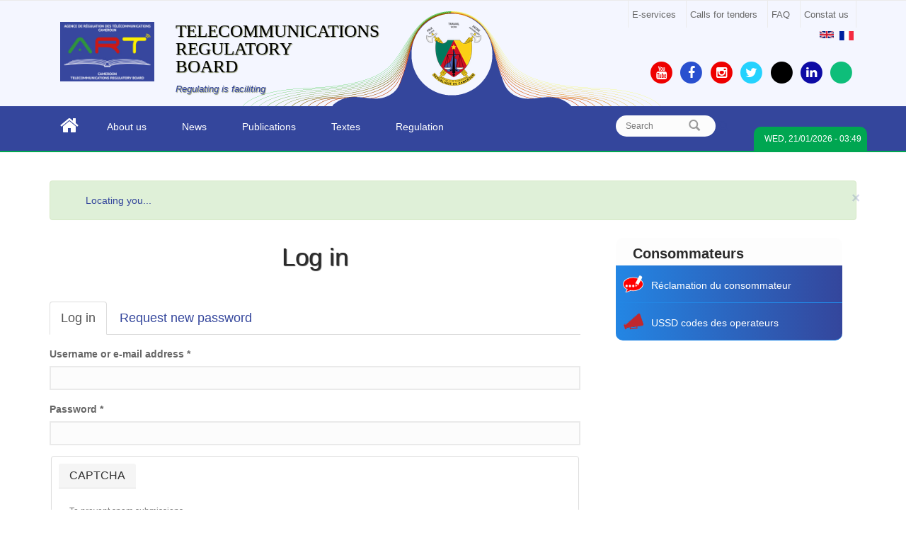

--- FILE ---
content_type: text/html; charset=utf-8
request_url: https://art.cm/en/user/login?destination=node/245756%23comment-form
body_size: 10441
content:
<!DOCTYPE html>
<html lang="en" dir="ltr" prefix="fb: http://www.facebook.com/2008/fbml content: http://purl.org/rss/1.0/modules/content/ dc: http://purl.org/dc/terms/ foaf: http://xmlns.com/foaf/0.1/ og: http://ogp.me/ns# rdfs: http://www.w3.org/2000/01/rdf-schema# sioc: http://rdfs.org/sioc/ns# sioct: http://rdfs.org/sioc/types# skos: http://www.w3.org/2004/02/skos/core# xsd: http://www.w3.org/2001/XMLSchema#">
<head>
   <meta http-equiv="Content-Type" content="text/html; charset=utf-8" />
<meta name="MobileOptimized" content="width" />
<meta name="HandheldFriendly" content="true" />
<meta name="viewport" content="width=device-width, initial-scale=1" />
<meta name="generator" content="Drupal 7 (https://www.drupal.org)" />
<link rel="canonical" href="https://art.cm/en/user/login" />
<link rel="shortlink" href="https://art.cm/en/user/login" />
<link rel="shortcut icon" href="https://www.art.cm/sites/default/files/favicon-new.jpg" type="image/jpeg" />
   <title>Log in |  TELECOMMUNICATIONS   REGULATORY  BOARD</title>
  <style>
@import url("https://art.cm/modules/system/system.base.css?san4vv");
</style>
<style>
@import url("https://art.cm/sites/all/modules/simplenews/simplenews.css?san4vv");
@import url("https://art.cm/modules/field/theme/field.css?san4vv");
@import url("https://art.cm/sites/all/modules/geofield_gmap/geofield_gmap.css?san4vv");
@import url("https://art.cm/sites/all/modules/logintoboggan/logintoboggan.css?san4vv");
@import url("https://art.cm/modules/node/node.css?san4vv");
@import url("https://art.cm/sites/all/modules/youtube/css/youtube.css?san4vv");
@import url("https://art.cm/sites/all/modules/views/css/views.css?san4vv");
@import url("https://art.cm/sites/all/modules/ckeditor/css/ckeditor.css?san4vv");
</style>
<style>
@import url("https://art.cm/sites/all/modules/colorbox/styles/default/colorbox_style.css?san4vv");
@import url("https://art.cm/sites/all/modules/ctools/css/ctools.css?san4vv");
@import url("https://art.cm/sites/all/modules/lightbox2/css/lightbox.css?san4vv");
@import url("https://art.cm/modules/locale/locale.css?san4vv");
@import url("https://art.cm/sites/all/modules/flexslider/assets/css/flexslider_img.css?san4vv");
@import url("https://art.cm/sites/all/libraries/flexslider/flexslider.css?san4vv");
@import url("https://art.cm/sites/all/modules/responsive_menus/styles/meanMenu/meanmenu.min.css?san4vv");
@import url("https://art.cm/sites/all/libraries/superfish/css/superfish.css?san4vv");
</style>
<link type="text/css" rel="stylesheet" href="https://cdn.jsdelivr.net/npm/bootstrap@3.3.5/dist/css/bootstrap.css" media="all" />
<link type="text/css" rel="stylesheet" href="https://cdn.jsdelivr.net/npm/@unicorn-fail/drupal-bootstrap-styles@0.0.2/dist/3.3.1/7.x-3.x/drupal-bootstrap.css" media="all" />
<style>
@import url("https://art.cm/sites/all/themes/bizreview/bootstrap/css/bootstrap.css?san4vv");
@import url("https://art.cm/sites/all/themes/bizreview/css/style.css?san4vv");
</style>

<!--[if (lt IE 9)]>
<link type="text/css" rel="stylesheet" href="https://art.cm/sites/all/themes/bizreview/css/ie8.css?san4vv" media="all" />
<![endif]-->
<link type="text/css" rel="stylesheet" href="https://art.cm/sites/all/themes/bizreview/css/color-green-style.css?san4vv" media="all" />

    <!-- Media Queries support for IE6-8 -->  
  <!--[if lt IE 9]>
    <script src="https://art.cm/sites/all/themes/bizreview/js/respond.min.js"></script>
  <![endif]-->
    
  <!-- HTML5 element support for IE6-8 -->
  <!--[if lt IE 9]>


    <script src="//html5shiv.googlecode.com/svn/trunk/html5.js"></script>
  <![endif]-->
  <script src="https://art.cm/sites/all/modules/jquery_update/replace/jquery/2.2/jquery.min.js?v=2.2.4"></script>
<script src="https://art.cm/misc/jquery-extend-3.4.0.js?v=2.2.4"></script>
<script src="https://art.cm/misc/jquery-html-prefilter-3.5.0-backport.js?v=2.2.4"></script>
<script src="https://art.cm/misc/jquery.once.js?v=1.2"></script>
<script src="https://art.cm/misc/drupal.js?san4vv"></script>
<script src="https://art.cm/sites/all/modules/jquery_update/js/jquery_browser.js?v=0.0.1"></script>
<script src="https://maps.googleapis.com/maps/api/js"></script>
<script src="https://art.cm/misc/form-single-submit.js?v=7.99"></script>
<script src="https://cdn.jsdelivr.net/npm/bootstrap@3.3.5/dist/js/bootstrap.js"></script>
<script src="https://art.cm/sites/all/modules/entityreference/js/entityreference.js?san4vv"></script>
<script src="https://art.cm/sites/all/modules/geofield_gmap/geofield_gmap.js?san4vv"></script>
<script src="https://art.cm/sites/all/modules/webform_steps/webform_steps.js?san4vv"></script>
<script src="https://art.cm/sites/all/libraries/colorbox/jquery.colorbox-min.js?san4vv"></script>
<script src="https://art.cm/sites/all/modules/colorbox/js/colorbox.js?san4vv"></script>
<script src="https://art.cm/sites/all/modules/colorbox/styles/default/colorbox_style.js?san4vv"></script>
<script src="https://art.cm/sites/all/modules/colorbox/js/colorbox_inline.js?san4vv"></script>
<script src="https://art.cm/sites/all/modules/lightbox2/js/lightbox.js?san4vv"></script>
<script src="https://art.cm/sites/all/modules/ip_geoloc/js/ip_geoloc_current_location.js?san4vv"></script>
<script src="https://art.cm/sites/all/modules/captcha/captcha.js?san4vv"></script>
<script src="https://art.cm/sites/all/libraries/flexslider/jquery.flexslider-min.js?san4vv"></script>
<script src="https://art.cm/sites/all/modules/responsive_menus/styles/meanMenu/jquery.meanmenu.min.js?san4vv"></script>
<script src="https://art.cm/sites/all/modules/responsive_menus/styles/meanMenu/responsive_menus_mean_menu.js?san4vv"></script>
<script src="https://art.cm/sites/all/modules/google_analytics/googleanalytics.js?san4vv"></script>
<script src="https://www.googletagmanager.com/gtag/js?id=UA-144679674-1"></script>
<script>window.dataLayer = window.dataLayer || [];function gtag(){dataLayer.push(arguments)};gtag("js", new Date());gtag("set", "developer_id.dMDhkMT", true);gtag("config", "UA-144679674-1", {"groups":"default","cookie_domain":".art.cm","anonymize_ip":true});</script>
<script src="https://art.cm/sites/all/modules/clock/clock.js?san4vv"></script>
<script>jQuery(document).ready(function($) { 
		$(window).scroll(function() {
			if($(this).scrollTop() != 0) {
				$("#toTop").fadeIn();	
			} else {
				$("#toTop").fadeOut();
			}
		});
		
		$("#toTop").click(function() {
			$("body,html").animate({scrollTop:0},800);
		});	
		
		});</script>
<script src="https://art.cm/sites/all/themes/bizreview/bootstrap/js/bootstrap.min.js?san4vv"></script>
<script src="https://art.cm/sites/all/libraries/superfish/superfish.js?san4vv"></script>
<script src="https://art.cm/sites/all/libraries/superfish/supposition.js?san4vv"></script>
<script src="https://art.cm/sites/all/libraries/superfish/jquery.hoverIntent.minified.js?san4vv"></script>
<script src="https://art.cm/sites/all/libraries/superfish/sfsmallscreen.js?san4vv"></script>
<script src="https://art.cm/sites/all/libraries/superfish/supersubs.js?san4vv"></script>
<script src="https://art.cm/sites/all/modules/superfish/superfish.js?san4vv"></script>
<script src="https://art.cm/sites/all/themes/bizreview/js/custom.js?san4vv"></script>
<script>jQuery.extend(Drupal.settings, {"basePath":"\/","pathPrefix":"en\/","setHasJsCookie":0,"ajaxPageState":{"theme":"bizreview","theme_token":"bEpHka8iTaXzw-C2IrXFdGVVaSpUMSyu6a2j7amyxOk","js":{"sites\/all\/modules\/flexslider\/assets\/js\/flexslider.load.js":1,"sites\/all\/modules\/addthis\/addthis.js":1,"sites\/all\/themes\/bootstrap\/js\/bootstrap.js":1,"sites\/all\/modules\/jquery_update\/replace\/jquery\/2.2\/jquery.min.js":1,"misc\/jquery-extend-3.4.0.js":1,"misc\/jquery-html-prefilter-3.5.0-backport.js":1,"misc\/jquery.once.js":1,"misc\/drupal.js":1,"sites\/all\/modules\/jquery_update\/js\/jquery_browser.js":1,"https:\/\/maps.googleapis.com\/maps\/api\/js":1,"misc\/form-single-submit.js":1,"https:\/\/cdn.jsdelivr.net\/npm\/bootstrap@3.3.5\/dist\/js\/bootstrap.js":1,"sites\/all\/modules\/entityreference\/js\/entityreference.js":1,"sites\/all\/modules\/geofield_gmap\/geofield_gmap.js":1,"sites\/all\/modules\/webform_steps\/webform_steps.js":1,"sites\/all\/libraries\/colorbox\/jquery.colorbox-min.js":1,"sites\/all\/modules\/colorbox\/js\/colorbox.js":1,"sites\/all\/modules\/colorbox\/styles\/default\/colorbox_style.js":1,"sites\/all\/modules\/colorbox\/js\/colorbox_inline.js":1,"sites\/all\/modules\/lightbox2\/js\/lightbox.js":1,"sites\/all\/modules\/ip_geoloc\/js\/ip_geoloc_current_location.js":1,"sites\/all\/modules\/captcha\/captcha.js":1,"sites\/all\/libraries\/flexslider\/jquery.flexslider-min.js":1,"sites\/all\/modules\/responsive_menus\/styles\/meanMenu\/jquery.meanmenu.min.js":1,"sites\/all\/modules\/responsive_menus\/styles\/meanMenu\/responsive_menus_mean_menu.js":1,"sites\/all\/modules\/google_analytics\/googleanalytics.js":1,"https:\/\/www.googletagmanager.com\/gtag\/js?id=UA-144679674-1":1,"0":1,"sites\/all\/modules\/clock\/clock.js":1,"1":1,"sites\/all\/themes\/bizreview\/bootstrap\/js\/bootstrap.min.js":1,"sites\/all\/libraries\/superfish\/superfish.js":1,"sites\/all\/libraries\/superfish\/supposition.js":1,"sites\/all\/libraries\/superfish\/jquery.hoverIntent.minified.js":1,"sites\/all\/libraries\/superfish\/sfsmallscreen.js":1,"sites\/all\/libraries\/superfish\/supersubs.js":1,"sites\/all\/modules\/superfish\/superfish.js":1,"sites\/all\/themes\/bizreview\/js\/custom.js":1},"css":{"modules\/system\/system.base.css":1,"sites\/all\/modules\/simplenews\/simplenews.css":1,"modules\/field\/theme\/field.css":1,"sites\/all\/modules\/geofield_gmap\/geofield_gmap.css":1,"sites\/all\/modules\/logintoboggan\/logintoboggan.css":1,"modules\/node\/node.css":1,"sites\/all\/modules\/youtube\/css\/youtube.css":1,"sites\/all\/modules\/views\/css\/views.css":1,"sites\/all\/modules\/ckeditor\/css\/ckeditor.css":1,"sites\/all\/modules\/colorbox\/styles\/default\/colorbox_style.css":1,"sites\/all\/modules\/ctools\/css\/ctools.css":1,"sites\/all\/modules\/lightbox2\/css\/lightbox.css":1,"modules\/locale\/locale.css":1,"sites\/all\/modules\/flexslider\/assets\/css\/flexslider_img.css":1,"sites\/all\/libraries\/flexslider\/flexslider.css":1,"sites\/all\/modules\/responsive_menus\/styles\/meanMenu\/meanmenu.min.css":1,"sites\/all\/libraries\/superfish\/css\/superfish.css":1,"https:\/\/cdn.jsdelivr.net\/npm\/bootstrap@3.3.5\/dist\/css\/bootstrap.css":1,"https:\/\/cdn.jsdelivr.net\/npm\/@unicorn-fail\/drupal-bootstrap-styles@0.0.2\/dist\/3.3.1\/7.x-3.x\/drupal-bootstrap.css":1,"sites\/all\/themes\/bizreview\/bootstrap\/css\/bootstrap.css":1,"sites\/all\/themes\/bizreview\/css\/style.css":1,"sites\/all\/themes\/bizreview\/color\/colors.css":1,"sites\/all\/themes\/bizreview\/css\/local.css":1,"sites\/all\/themes\/bizreview\/css\/ie8.css":1,"sites\/all\/themes\/bizreview\/css\/color-green-style.css":1}},"colorbox":{"opacity":"0.85","current":"{current} of {total}","previous":"\u00ab Prev","next":"Next \u00bb","close":"Close","maxWidth":"98%","maxHeight":"98%","fixed":true,"mobiledetect":true,"mobiledevicewidth":"480px","file_public_path":"\/sites\/default\/files","specificPagesDefaultValue":"admin*\nimagebrowser*\nimg_assist*\nimce*\nnode\/add\/*\nnode\/*\/edit\nprint\/*\nprintpdf\/*\nsystem\/ajax\nsystem\/ajax\/*"},"jcarousel":{"ajaxPath":"\/en\/jcarousel\/ajax\/views"},"lightbox2":{"rtl":"0","file_path":"\/(\\w\\w\/)public:\/","default_image":"\/sites\/all\/modules\/lightbox2\/images\/brokenimage.jpg","border_size":10,"font_color":"000","box_color":"fff","top_position":"","overlay_opacity":"0.8","overlay_color":"000","disable_close_click":1,"resize_sequence":0,"resize_speed":400,"fade_in_speed":400,"slide_down_speed":600,"use_alt_layout":0,"disable_resize":0,"disable_zoom":0,"force_show_nav":0,"show_caption":1,"loop_items":0,"node_link_text":"View Image Details","node_link_target":0,"image_count":"Image !current of !total","video_count":"Video !current of !total","page_count":"Page !current of !total","lite_press_x_close":"press \u003Ca href=\u0022#\u0022 onclick=\u0022hideLightbox(); return FALSE;\u0022\u003E\u003Ckbd\u003Ex\u003C\/kbd\u003E\u003C\/a\u003E to close","download_link_text":"","enable_login":false,"enable_contact":false,"keys_close":"c x 27","keys_previous":"p 37","keys_next":"n 39","keys_zoom":"z","keys_play_pause":"32","display_image_size":"original","image_node_sizes":"()","trigger_lightbox_classes":"","trigger_lightbox_group_classes":"","trigger_slideshow_classes":"","trigger_lightframe_classes":"","trigger_lightframe_group_classes":"","custom_class_handler":0,"custom_trigger_classes":"","disable_for_gallery_lists":true,"disable_for_acidfree_gallery_lists":true,"enable_acidfree_videos":true,"slideshow_interval":5000,"slideshow_automatic_start":true,"slideshow_automatic_exit":true,"show_play_pause":true,"pause_on_next_click":false,"pause_on_previous_click":true,"loop_slides":false,"iframe_width":600,"iframe_height":400,"iframe_border":1,"enable_video":0,"useragent":"Mozilla\/5.0 (Macintosh; Intel Mac OS X 10_15_7) AppleWebKit\/537.36 (KHTML, like Gecko) Chrome\/131.0.0.0 Safari\/537.36; ClaudeBot\/1.0; +claudebot@anthropic.com)"},"ip_geoloc_menu_callback":"https:\/\/art.cm\/js\/ip_geoloc\/current_location","ip_geoloc_refresh_page":false,"ip_geoloc_reverse_geocode":true,"flexslider":{"optionsets":{"slideshow_small":{"namespace":"flex-","selector":".slides \u003E li","easing":"swing","direction":"horizontal","reverse":false,"smoothHeight":false,"startAt":0,"animationSpeed":600,"initDelay":0,"useCSS":true,"touch":true,"video":false,"keyboard":true,"multipleKeyboard":false,"mousewheel":0,"controlsContainer":".flex-control-nav-container","sync":"","asNavFor":"","itemWidth":0,"itemMargin":0,"minItems":0,"maxItems":0,"move":0,"animation":"fade","slideshow":true,"slideshowSpeed":"7000","directionNav":true,"controlNav":false,"prevText":"Previous","nextText":"Next","pausePlay":false,"pauseText":"Pause","playText":"Play","randomize":false,"thumbCaptions":false,"thumbCaptionsBoth":false,"animationLoop":true,"pauseOnAction":true,"pauseOnHover":false,"manualControls":""}},"instances":{"flexslider-1":"slideshow_small"}},"better_exposed_filters":{"views":{"documents":{"displays":{"block_5":{"filters":[]},"block_4":{"filters":[]}}},"phototheque":{"displays":{"block_1":{"filters":[]}}}}},"responsive_menus":[{"selectors":"#main-menu","container":"body","trigger_txt":"\u003Cspan \/\u003E\u003Cspan \/\u003E\u003Cspan \/\u003E","close_txt":"X","close_size":"18px","position":"right","media_size":"767","show_children":"1","expand_children":"1","expand_txt":"+","contract_txt":"-","remove_attrs":"1","responsive_menus_style":"mean_menu"}],"googleanalytics":{"account":["UA-144679674-1"],"trackOutbound":1,"trackMailto":1,"trackDownload":1,"trackDownloadExtensions":"7z|aac|arc|arj|asf|asx|avi|bin|csv|doc(x|m)?|dot(x|m)?|exe|flv|gif|gz|gzip|hqx|jar|jpe?g|js|mp(2|3|4|e?g)|mov(ie)?|msi|msp|pdf|phps|png|ppt(x|m)?|pot(x|m)?|pps(x|m)?|ppam|sld(x|m)?|thmx|qtm?|ra(m|r)?|sea|sit|tar|tgz|torrent|txt|wav|wma|wmv|wpd|xls(x|m|b)?|xlt(x|m)|xlam|xml|z|zip","trackColorbox":1,"trackDomainMode":1},"superfish":[{"id":"1","sf":{"animation":{"opacity":"show","height":"show"},"speed":"\u0027fast\u0027","autoArrows":true,"dropShadows":true,"disableHI":false},"plugins":{"smallscreen":{"mode":"window_width","addSelected":false,"menuClasses":false,"hyperlinkClasses":false,"title":"Main menu"},"supposition":true,"bgiframe":false,"supersubs":{"minWidth":"12","maxWidth":"27","extraWidth":1}}},{"id":"3","sf":{"animation":{"opacity":"show","height":"show"},"speed":"\u0027fast\u0027","autoArrows":true,"dropShadows":true,"disableHI":false},"plugins":{"smallscreen":{"mode":"window_width","addSelected":false,"menuClasses":false,"hyperlinkClasses":false,"title":"Consommateurs"},"supposition":true,"bgiframe":false,"supersubs":{"minWidth":"12","maxWidth":"27","extraWidth":1}}}],"urlIsAjaxTrusted":{"\/en\/user\/login?destination=node\/245756%23comment-form":true},"time_zone":"Africa\/Douala","date_format":"D, d\/m\/Y - H:i","update":1,"local":1,"offset_name":"WAT","offset_seconds":"3600","daylight_savings_time":"0","bootstrap":{"anchorsFix":1,"anchorsSmoothScrolling":1,"formHasError":1,"popoverEnabled":1,"popoverOptions":{"animation":1,"html":0,"placement":"right","selector":"","trigger":"click","triggerAutoclose":1,"title":"","content":"","delay":0,"container":"body"},"tooltipEnabled":1,"tooltipOptions":{"animation":1,"html":0,"placement":"auto left","selector":"","trigger":"hover focus","delay":0,"container":"body"}}});</script>
  
 <link type="text/css" rel="stylesheet" media="all" href="/sites/all/themes/bizreview/fontawesome/css/font-awesome.min.css" />
 <link href='http://fonts.googleapis.com/css?family=Raleway:400,500,700,600,800,900,100,200,300' rel='stylesheet' type='text/css'>
   
</head>
<body class="html not-front not-logged-in one-sidebar sidebar-second page-user page-user-login i18n-en" >
  <div id="skip-link">
    <a href="#main-content" class="element-invisible element-focusable">Skip to main content</a>
  </div>

        <div id="toTop"><span class="glyphicon glyphicon-chevron-up"></span></div>

    <!-- #header-top -->
    <div id="header-top" class="clearfix">
        <div class="container">

            <!-- #header-top-inside -->
            <div id="header-top-inside" class="clearfix">
                <div class="row">



                </div>
            </div>
            <!-- EOF: #header-top-inside -->

        </div>
    </div>
    <!-- EOF: #header-top -->

<!-- header -->
<header id="header" role="banner" class="clearfix header-start">
    <div class="container">

        <!-- #header-inside -->
        <div id="header-inside" class="clearfix">
            <div class="row header-all">
              <div class="col-md-7 header-space">
                <div class="col-md-3 logo-space">
                                      <div id="logo">
                      <a href="/en" title="Home" rel="home"> <img src="https://art.cm/sites/default/files/ARTLogo_0.jpg" alt="Home" /> </a>
                    </div>
                                  </div>
                <div class="col-md-7 sitename-space">
                                      <div id="site-name">
                      <a href="/en" title="Home"><span class="colg"> TELECOMMUNICATIONS </span><span class="colr">  REGULATORY </span><span class="coly"> BOARD</span></a>
                    </div>
                  
                                      <div id="site-slogan">
                      Regulating is faciliting                    </div>
                                  </div>
                <div class="col-md-2 armoiries-space">
                                      <div class="">
                      <!-- #header-top-left -->
                      <div id="header_armoiries" class="">
                          <div class="region region-header-armoiries">
    <section id="block-block-38" class="block block-block clearfix clearfix">

      
  <p><img alt="" class="img_responsive" src="/sites/default/files/armoiries.png" /></p>

</section>
  </div>
                      </div>
                      <!-- EOF:#header-armoiries -->
                    </div>
                                  </div>
              </div>

                <div class="col-md-5">
                    <div class="row">
                                                    <div class="col-md-12 text-left">
                                <!-- #header-top-left -->
                                <div id="header-top-left" class="clearfix">
                                      <div class="region region-header-top-left">
    <section id="block-menu-menu-top-menu" class="block block-menu clearfix clearfix">

      
  <ul class="menu nav"><li class="first leaf"><a href="/en/node/1624">E-services</a></li>
<li class="leaf"><a href="/en/reglementation/dao">Calls for tenders</a></li>
<li class="leaf"><a href="/en/content/faq">FAQ</a></li>
<li class="last leaf"><a href="/en/contact">Constat us</a></li>
</ul>
</section>
  </div>
                                </div>
                                <!-- EOF:#header-top-left -->
                            </div>
                                            </div>
                    <div class="row">
                                                    <div class="col-md-12 text-left">
                                <!-- #header-top-right -->
                                <div id="header-top-right" class="clearfix">
                                      <div class="region region-header-top-right">
    <section id="block-locale-language" class="block block-locale clearfix clearfix">

      
  <ul class="language-switcher-locale-url"><li class="en first active"><a href="/en/user/login" class="language-link active" xml:lang="en"><img class="language-icon img-responsive" typeof="foaf:Image" src="https://art.cm/sites/all/modules/languageicons/flags/en.png" width="20" height="17" alt="English" title="English" /></a></li>
<li class="fr last"><a href="/fr/user/login" class="language-link" xml:lang="fr"><img class="language-icon img-responsive" typeof="foaf:Image" src="https://art.cm/sites/all/modules/languageicons/flags/fr.png" width="20" height="17" alt="Français" title="Français" /></a></li>
</ul>
</section>
  </div>
                                </div>
                                <!-- EOF:#header-top-right -->
                            </div>
                                            </div>
                    <div class="row">
                        <div class="col-md-2">

                        </div>
                        <div class="col-md-10">
                                                                <!-- #header-top-social -->
                                    <div id="header-top-social" class="clearfix">
                                          <div class="region region-header-top-social">
    <section id="block-block-33" class="block block-block block-social-icon-header-top clearfix clearfix">

      
  <div class="social-icon-item">
	<span class="fa-stack fa-lg fa-2x"><a href="https://www.youtube.com/channel/UCByOY_K0BR4BscsgICvcD2A" title="Youtube"><i class="fa fa-circle fa-stack-2x" style="color: #ee0000;"></i><i class="fa fa-youtube fa-stack-1x fa-inverse"></i></a></span></div>
<div class="social-icon-item">
	<span class="fa-stack fa-lg fa-2x"><a href="https://www.facebook.com/ARTcameroun" title="Facebook"><i class="fa fa-circle fa-stack-2x" style="color: #2950cf;"></i><i class="fa fa-facebook fa-stack-1x fa-inverse"></i></a></span></div>
<div class="social-icon-item">
		<span class="fa-stack fa-lg fa-2x"><a href="https://www.instagram.com/artcameroun/" title="Instagram"><i class="fa fa-circle fa-stack-2x" style="color: #ee0000;"></i><i class="fa fa-instagram fa-stack-1x fa-inverse"></i></a></span></div>
<div class="social-icon-item">
	<span class="fa-stack fa-lg fa-2x"><a href="https://twitter.com/ARTCameroun1" title="Twitter"><i class="fa fa-circle fa-stack-2x" style="color: #24d2fe;"></i><i class="fa fa-twitter fa-stack-1x fa-inverse"></i></a></span></div>
<div class="social-icon-item">
	<span class="fa-stack fa-lg fa-2x"><a href="https://www.tiktok.com/@art.cameroun?lang=fr" title="Tiktok"><i class="fa fa-circle fa-stack-2x" style="color: #000000;"></i><i class="fa fa-tiktok fa-stack-1x fa-inverse"></i></a></span></div>
<div class="social-icon-item">
	<span class="fa-stack fa-lg fa-2x"><a href="https://www.linkedin.com/in/art-cameroun-49b40111b/" title="LinkedIn"><i class="fa fa-circle fa-stack-2x" style="color: #0d0ba5;"></i><i class="fa fa-linkedin fa-stack-1x fa-inverse"></i></a></span></div>
<div class="social-icon-item">
	<span class="fa-stack fa-lg fa-2x"><a href="https://whatsapp.com/channel/0029VaFtNw7IXnljKnRU930d" title="LinkedIn"><i class="fa fa-circle fa-stack-2x" style="color: #0ebe7a;"></i><i class="fa fa-whatsapp fa-stack-1x fa-inverse"></i></a></span></div>

</section>
  </div>
                                    </div>
                                    <!-- EOF:#header-top-social -->
                                                    </div>

                    </div>
                </div>


            </div>
        </div>
        <!-- EOF: #header-inside -->

    </div>
</header>
<!-- EOF: #header -->

<!-- #Menu -->
<div id="menu-wrapper" class="clearfix">
    <div class="container">
        <div class="row">
            <div class="col-md-8">
                <!-- #header -->
                                <!-- EOF:#header -->

                <!-- Main Menu -->
                <div id="main-menu">
                    <div class="navbar">
                        <div id="navbar-mainmenu-collapse">
                            <nav id="main-navigation" class="">
                                                                      <div class="region region-main-navigation">
    <section id="block-block-40" class="block block-block clearfix clearfix">

      
  <div class="social-icon-item">
	<span class="fa-stack fa-lg fa-2x"><a href="http://www.art.cm" title="Home"><i class="fa fa-home fa-stack-1x fa-inverse"></i></a></span></div>

</section>
<section id="block-superfish-1" class="block block-superfish clearfix clearfix">

      
  <ul id="superfish-1" class="menu sf-menu sf-main-menu sf-horizontal sf-style-none sf-total-items-5 sf-parent-items-5 sf-single-items-0"><li id="menu-2014-1" class="first odd sf-item-1 sf-depth-1 sf-total-children-4 sf-parent-children-0 sf-single-children-4 menuparent"><a href="/en/node/56" class="sf-depth-1 menuparent">About us</a><ul><li id="menu-2089-1" class="first odd sf-item-1 sf-depth-2 sf-no-children"><a href="/en/missions" class="sf-depth-2">Missions</a></li><li id="menu-2088-1" class="middle even sf-item-2 sf-depth-2 sf-no-children"><a href="/en/board-directors" class="sf-depth-2">Boards of Directors</a></li><li id="menu-2087-1" class="middle odd sf-item-3 sf-depth-2 sf-no-children"><a href="/en/management" class="sf-depth-2">Management</a></li><li id="menu-2090-1" class="last even sf-item-4 sf-depth-2 sf-no-children"><a href="/en/organigram" class="sf-depth-2">Organigram</a></li></ul></li><li id="menu-2091-1" class="middle even sf-item-2 sf-depth-1 sf-total-children-4 sf-parent-children-0 sf-single-children-4 menuparent"><a href="/en/actualite" class="sf-depth-1 menuparent">News</a><ul><li id="menu-2095-1" class="first odd sf-item-1 sf-depth-2 sf-no-children"><a href="/en/actualite/communiques" class="sf-depth-2">Statement</a></li><li id="menu-2094-1" class="middle even sf-item-2 sf-depth-2 sf-no-children"><a href="/en/actualite/discours" class="sf-depth-2">Speech</a></li><li id="menu-2093-1" class="middle odd sf-item-3 sf-depth-2 sf-no-children"><a href="/en/actualite/interviews" class="sf-depth-2">Interviews</a></li><li id="menu-2092-1" class="last even sf-item-4 sf-depth-2 sf-no-children"><a href="/en/actualite/evenements" class="sf-depth-2">Events</a></li></ul></li><li id="menu-2102-1" class="middle odd sf-item-3 sf-depth-1 sf-total-children-4 sf-parent-children-0 sf-single-children-4 menuparent"><a href="/en/publications" class="sf-depth-1 menuparent">Publications</a><ul><li id="menu-2103-1" class="first odd sf-item-1 sf-depth-2 sf-no-children"><a href="/en/publications/nouvelles_art" class="sf-depth-2">Nouvelles de l&#039;ART</a></li><li id="menu-2104-1" class="middle even sf-item-2 sf-depth-2 sf-no-children"><a href="/en/publications/rapport_activites" class="sf-depth-2">Activity Report</a></li><li id="menu-2105-1" class="middle odd sf-item-3 sf-depth-2 sf-no-children"><a href="/en/publications/observatoire" class="sf-depth-2">Observatory</a></li><li id="menu-2106-1" class="last even sf-item-4 sf-depth-2 sf-no-children"><a href="/en/publications/etudes-enquetes" class="sf-depth-2">Studies &amp; surveys</a></li></ul></li><li id="menu-2096-1" class="middle even sf-item-4 sf-depth-1 sf-total-children-5 sf-parent-children-0 sf-single-children-5 menuparent"><a href="/en/reglementation" class="sf-depth-1 menuparent">Textes</a><ul><li id="menu-2097-1" class="first odd sf-item-1 sf-depth-2 sf-no-children"><a href="/en/reglementation/lois" class="sf-depth-2">Laws</a></li><li id="menu-2098-1" class="middle even sf-item-2 sf-depth-2 sf-no-children"><a href="/en/reglementation/decrets" class="sf-depth-2">Decrees</a></li><li id="menu-2099-1" class="middle odd sf-item-3 sf-depth-2 sf-no-children"><a href="/en/reglementation/arretes" class="sf-depth-2">Arretes</a></li><li id="menu-2100-1" class="middle even sf-item-4 sf-depth-2 sf-no-children"><a href="/en/reglementation/decisions" class="sf-depth-2">Decisions</a></li><li id="menu-2101-1" class="last odd sf-item-5 sf-depth-2 sf-no-children"><a href="/en/reglementation/directive" class="sf-depth-2">Directives</a></li></ul></li><li id="menu-2107-1" class="last odd sf-item-5 sf-depth-1 sf-total-children-7 sf-parent-children-0 sf-single-children-7 menuparent"><a href="/en/regulation" class="sf-depth-1 menuparent">Regulation</a><ul><li id="menu-2337-1" class="first odd sf-item-1 sf-depth-2 sf-no-children"><a href="/en/article/about-digital-week" class="sf-depth-2">About Digital Week</a></li><li id="menu-2111-1" class="middle even sf-item-2 sf-depth-2 sf-no-children"><a href="/en/node/125" class="sf-depth-2">Consumer protection</a></li><li id="menu-2114-1" class="middle odd sf-item-3 sf-depth-2 sf-no-children"><a href="/en/node/122" class="sf-depth-2">Frequency spectrum</a></li><li id="menu-2113-1" class="middle even sf-item-4 sf-depth-2 sf-no-children"><a href="/en/node/123" class="sf-depth-2">Universal service and telecommunications development</a></li><li id="menu-2112-1" class="middle odd sf-item-5 sf-depth-2 sf-no-children"><a href="/en/node/124" class="sf-depth-2">Quality of service</a></li><li id="menu-2115-1" class="middle even sf-item-6 sf-depth-2 sf-no-children"><a href="/en/consumer-protection" class="sf-depth-2">Consumer protection</a></li><li id="menu-2116-1" class="last odd sf-item-7 sf-depth-2 sf-no-children"><a href="/en/frequency-spectrum" class="sf-depth-2">Frequency spectrum</a></li></ul></li></ul>
</section>
  </div>
                                                            </nav>
                        </div>
                    </div>
                </div>
                <!-- End Menu -->
            </div>
            <div class="col-md-2">
                <div id="search-region" class="clearfix">
                                            <div id="navbar-search-collapse">
                              <div class="region region-search">
    <section id="block-search-form" class="block block-search clearfix clearfix">

      
  <form class="form-search content-search" action="/en/user/login?destination=node/245756%23comment-form" method="post" id="search-block-form" accept-charset="UTF-8"><div><div>
      <h2 class="element-invisible">Search form</h2>
    <div class="input-group"><input title="Enter the terms you wish to search for." placeholder="Search" class="form-control form-text" type="text" id="edit-search-block-form--2" name="search_block_form" value="" size="15" maxlength="128" /><span class="input-group-btn"><button type="submit" class="btn btn-primary"><span class="icon glyphicon glyphicon-search" aria-hidden="true"></span>
</button></span></div><div class="form-actions form-wrapper form-group" id="edit-actions--2"><button class="element-invisible btn btn-primary form-submit" type="submit" id="edit-submit--2" name="op" value="Search">Search</button>
</div><input type="hidden" name="form_build_id" value="form-5Vj7cPPqNXHASaD44qsWLnKRVKrkfcO1kDWiQ2cW36Q" />
<input type="hidden" name="form_id" value="search_block_form" />
</div>
</div></form>
</section>
  </div>
                        </div>
                                    </div>
            </div>
            <div class="col-md-2">
                <div id="clock-region" class="clearfix">
                                            <div class="clock row">
                              <div class="region region-clock">
    <section id="block-clock-clock" class="block block-clock clock clearfix clearfix">

      
  <div class="clock">Wed, 21/01/2026 - 04:47</div>
</section>
  </div>
                        </div>
                                    </div>
            </div>
        </div>

    </div>
</div>
<!-- EOF: #hMEnu -->


<!-- #Search -->
<div id="search-wrapper" class="clearfix">
    <div class="container">
        <div class="row">

        </div>
    </div>
</div>
<!-- #Search -->

<!-- #Normal width -->
<!-- EOF: #Normal width -->

<!-- #Full width -->
<!-- EOF: #Full width -->


<!-- #page -->
<div id="page" class="clearfix">

    
    
    
    
    <!-- #main-content -->
    <div id="main-content">
        <div class="container">

            <!-- #messages-console -->
                            <div id="messages-console" class="clearfix">
                    <div class="row">
                        <div class="col-md-12">
                                                            <div class="alert alert-block alert-dismissible alert-success messages status">
  <a class="close" data-dismiss="alert" href="#">&times;</a>
<h4 class="element-invisible">Status message</h4>
Locating you...</div>
                                                    </div>
                    </div>
                </div>
                        <!-- EOF: #messages-console -->

            <div class="row">

                

                <section class="col-md-8">

                    <!-- #main -->
                    <div id="main" class="clearfix">

                        
                        <!-- EOF:#content-wrapper -->

                        <div id="content-wrapper">

                                                                                        <h1 class="page-title">Log in</h1>
                                                        
                            
                            <!-- #tabs -->
                                                            <div class="tabs">
                                    <h2 class="element-invisible">Primary tabs</h2><ul class="tabs--primary nav nav-tabs"><li class="active"><a href="/en/user" class="active">Log in<span class="element-invisible">(active tab)</span></a></li>
<li><a href="/en/user/password">Request new password</a></li>
</ul>                                </div>
                                                        <!-- EOF: #tabs -->

                            <!-- #action links -->
                                                        <!-- EOF: #action links -->

                              <div class="region region-content">
    <section id="block-system-main" class="block block-system clearfix clearfix">

      
  <form action="/en/user/login?destination=node/245756%23comment-form" method="post" id="user-login" accept-charset="UTF-8"><div><div class="form-item form-item-name form-type-textfield form-group"> <label class="control-label" for="edit-name">Username or e-mail address <span class="form-required" title="This field is required.">*</span></label>
<input class="form-control form-text required" title="You may login with either your assigned username or your e-mail address." data-toggle="tooltip" type="text" id="edit-name" name="name" value="" size="60" maxlength="60" /></div><div class="form-item form-item-pass form-type-password form-group"> <label class="control-label" for="edit-pass">Password <span class="form-required" title="This field is required.">*</span></label>
<input class="form-control form-text required" title="The password field is case sensitive." data-toggle="tooltip" type="password" id="edit-pass" name="pass" size="60" maxlength="128" /></div><input type="hidden" name="form_build_id" value="form-zan9_dv77NstJ2UW0DOt_L3_GZt4LCzFNiH7YtZCf5o" />
<input type="hidden" name="form_id" value="user_login" />
<fieldset  class="captcha panel panel-default form-wrapper" id="bootstrap-panel">
          <legend class="panel-heading">
      <span class="panel-title fieldset-legend">CAPTCHA</span>
    </legend>
        <div class="panel-body" id="bootstrap-panel-body">
    <div class="help-block">To prevent spam submissions.</div>    <input type="hidden" name="captcha_sid" value="2977234" />
<input type="hidden" name="captcha_token" value="df76472c430e02901fbb06d9d99c7aaf" />
<img typeof="foaf:Image" class="img-responsive" src="/en/image_captcha?sid=2977234&amp;ts=1768967276" width="180" height="60" alt="Image CAPTCHA" title="Image CAPTCHA" /><div class="form-item form-item-captcha-response form-type-textfield form-group"> <label class="control-label" for="edit-captcha-response">What code is in the image? <span class="form-required" title="This field is required.">*</span></label>
<input class="form-control form-text required" title="Enter the characters shown in the image." data-toggle="tooltip" type="text" id="edit-captcha-response" name="captcha_response" value="" size="15" maxlength="128" /></div>  </div>
</fieldset>
<div class="form-actions form-wrapper form-group" id="edit-actions"><button type="submit" id="edit-submit" name="op" value="Log in" class="btn btn-primary form-submit icon-before"><span class="icon glyphicon glyphicon-log-in" aria-hidden="true"></span>
 Log in</button>
</div></div></form>
</section>
  </div>
                            
                        </div>

                        <!-- EOF:#content-wrapper -->


                    </div>
                    <!-- EOF:#main -->

                </section>

                                    <aside class="col-md-4">
                        <!--#sidebar-second-->
                        <section id="sidebar-second" class="sidebar clearfix">
                              <div class="region region-sidebar-second">
    <section id="block-superfish-3" class="block block-superfish clearfix clearfix">

        <h2 class="block-title">Consommateurs</h2>
    
  <ul id="superfish-3" class="menu sf-menu sf-menu-acc-s-rapide sf-horizontal sf-style-none sf-total-items-2 sf-parent-items-0 sf-single-items-2"><li id="menu-2036-3" class="first odd sf-item-1 sf-depth-1 sf-no-children"><a href="/en/node/1624" class="sf-depth-1">Réclamation du consommateur</a></li><li id="menu-2184-3" class="last even sf-item-2 sf-depth-1 sf-no-children"><a href="/en/code-ussd-operateurs" class="sf-depth-1">USSD codes des operateurs </a></li></ul>
</section>
  </div>
                        </section>
                        <!--EOF:#sidebar-second-->
                    </aside>
                

            </div>
        </div>
    </div>

    <!-- EOF:#main-content -->

    
    

            <div id="content-bottom-second-wrapper" class="clearfix">
            <div class="container">
                <div class="row">
                    <!-- EOF:#content-bottom-second-wrapper -->
                    <section id="content-bottom-second" class="col-md-12 content-bottom-second clearfix">
                          <div class="region region-content-bottom-second">
    <section id="block-block-45" class="block block-block clearfix clearfix">

      
  <h2 class="rtecenter">
	Transaction tarification by mobile money for 3rd quarter 2017</h2>

</section>
  </div>
                    </section>
                    <!-- EOF:#content-bottom-second-wrapper -->
                </div>
            </div>
        </div>
    
    
    
    
    
    
</div>
<!-- EOF:#page -->

    <!-- #footer -->
    <footer id="footer" class="clearfix">
        <div class="container">
            <!-- #footer-inside -->
            <div id="footer-inside" class="clearfix">
                <div class="row">
                    <div class="col-md-12">
                                            </div>

                    <div class="col-md-3">
                                            </div>

                    <div class="col-md-3">
                                                    <div class="footer-third">
                                  <div class="region region-footer-third">
    <section id="block-views-documents-block-5" class="block block-views clearfix clearfix">

        <h2 class="block-title">Documents</h2>
    
  <div class="view view-documents view-id-documents view-display-id-block_5 view-dom-id-f41b3b31b7229944f099eb7a13e5c613">
        
  
  
      <div class="view-content">
      <div  id="flexslider-1" class="flexslider optionset-slideshow-small">
  <ul class="slides"><li>  
  <div class="views-field views-field-field-doccover">        <div class="field-content"><a href="/en/node/246926"><img typeof="foaf:Image" class="img-responsive" src="https://art.cm/sites/default/files/styles/vignette_footer/public/Capture%20d%E2%80%99%C3%A9cran%202025-10-13%20090819.png?itok=84ZgkAIA" width="220" height="256" alt="" /></a></div>  </div></li>
<li>  
  <div class="views-field views-field-field-doccover">        <div class="field-content"><a href="/en/node/246903"><img typeof="foaf:Image" class="img-responsive" src="https://art.cm/sites/default/files/styles/vignette_footer/public/IMG_8627.JPG?itok=LbnmIP7i" width="220" height="256" alt="" /></a></div>  </div></li>
<li>  
  <div class="views-field views-field-field-doccover">        <div class="field-content"><a href="/en/node/246872"><img typeof="foaf:Image" class="img-responsive" src="https://art.cm/sites/default/files/styles/vignette_footer/public/Une%20de%20NART%2074.jpg?itok=gqKLM2cQ" width="220" height="256" alt="" /></a></div>  </div></li>
<li>  
  <div class="views-field views-field-field-doccover">        <div class="field-content"><a href="/en/node/246866"><img typeof="foaf:Image" class="img-responsive" src="https://art.cm/sites/default/files/styles/vignette_footer/public/IMAGE%20OBSERVATOIRE%202023.jpg?itok=S08zdiTl" width="220" height="256" alt="" /></a></div>  </div></li>
</ul></div>
    </div>
  
  
  
  
  
  
</div>
</section>
  </div>
                            </div>
                                            </div>

                    <div class="col-md-3">
                                                    <div class="footer-fourth">
                                  <div class="region region-footer-fourth">
    <section id="block-views-documents-block-4" class="block block-views clearfix clearfix">

        <h2 class="block-title">Our forms</h2>
    
  <div class="view view-documents view-id-documents view-display-id-block_4 view-dom-id-7110f358f313c252514e3140c6ec8223">
        
  
  
      <div class="view-empty">
      <p>Bientôt ...</p>
    </div>
  
  
  
  
  
  
</div>
</section>
  </div>
                            </div>
                                            </div>

                    <div class="col-md-3">
                                                    <div class="footer-fifth">
                                  <div class="region region-footer-fifth">
    <section id="block-views-phototheque-block-1" class="block block-views clearfix clearfix">

        <h2 class="block-title">Pictures</h2>
    
  <div class="view view-phototheque view-id-phototheque view-display-id-block_1 view-dom-id-18b00bfd7c681d336ca87476a69c0f09">
        
  
  
      <div class="view-content">
        <div class="views-row views-row-1 views-row-odd views-row-first views-row-last">
    <div class="views-row-inner">
	    
  <div class="views-field views-field-field-vignette">        <div class="field-content"><a href="/en/content/capacity-developement-prize-cto"><img typeof="foaf:Image" class="img-responsive" src="https://art.cm/sites/default/files/styles/style_100_100/public/13625191_1136160919783248_1473614102_n.jpg?itok=wIdAwVAr" width="100" height="80" alt="" /></a></div>  </div>    </div>
  </div>
    </div>
  
  
  
  
      <div class="view-footer">
      <div class="more-link"> <a href="/fr/bibliothèque/phototheque">Tous les photos </a></div>
    </div>
  
  
</div>
</section>
  </div>
                            </div>
                                            </div>
                </div>
            </div>
            <!-- EOF: #footer-inside -->
        </div>
        <div id="footer-sixth">
            <div class="container">
                <!-- #footer-inside -->
                <div class="row">
                    <div class="col-md-12">
                                            </div>
                </div>
            </div>
            <!-- EOF: #footer-inside -->
        </div>

    </footer>
    <!-- EOF #footer -->

<footer id="sub-footer" class="clearfix">
    <div class="container">

        <!-- #subfooter-inside -->
        <div id="sub-footer-inside" class="clearfix">
            <div class="row">
                <div class="col-md-12">
                    <!-- #subfooter-left -->
                    <div class="sub-footer-first">
                                                      <div class="region region-sub-footer-first">
    <section id="block-block-3" class="block block-block clearfix clearfix">

      
  <p>Copyright © 2018 ART. Designed by <a href="http://www.2joeland.com">Joeland</a>. All rights reserved.</p>

</section>
  </div>
                        
                    </div>
                    <!-- EOF: #subfooter-left -->
                </div>

                <div class="col-md-6">
                    <!-- #subfooter-right -->
                    <div class="sub-footer-second">

                        
                    </div>
                    <!-- EOF: #subfooter-right -->
                </div>
            </div>
        </div>
        <!-- EOF: #subfooter-inside -->

    </div>

</footer>
<!-- EOF:#subfooter -->

  <script src="https://art.cm/sites/all/modules/flexslider/assets/js/flexslider.load.js?san4vv"></script>
<script src="https://art.cm/sites/all/modules/addthis/addthis.js?san4vv"></script>
<script src="https://art.cm/sites/all/themes/bootstrap/js/bootstrap.js?san4vv"></script>
</body>
</html>


--- FILE ---
content_type: text/html; charset=utf-8
request_url: https://art.cm/js/ip_geoloc/current_location
body_size: 10609
content:
<!DOCTYPE html>
<html lang="fr" dir="ltr" prefix="fb: http://www.facebook.com/2008/fbml content: http://purl.org/rss/1.0/modules/content/ dc: http://purl.org/dc/terms/ foaf: http://xmlns.com/foaf/0.1/ og: http://ogp.me/ns# rdfs: http://www.w3.org/2000/01/rdf-schema# sioc: http://rdfs.org/sioc/ns# sioct: http://rdfs.org/sioc/types# skos: http://www.w3.org/2004/02/skos/core# xsd: http://www.w3.org/2001/XMLSchema#">
<head>
   <meta http-equiv="Content-Type" content="text/html; charset=utf-8" />
<meta name="MobileOptimized" content="width" />
<meta name="HandheldFriendly" content="true" />
<meta name="viewport" content="width=device-width, initial-scale=1" />
<meta name="generator" content="Drupal 7 (https://www.drupal.org)" />
<link rel="canonical" href="https://art.cm/fr/js/ip_geoloc/current_location" />
<link rel="shortlink" href="https://art.cm/fr/js/ip_geoloc/current_location" />
<link rel="shortcut icon" href="https://www.art.cm/sites/default/files/favicon-new.jpg" type="image/jpeg" />
   <title>Current location recipient | Agence de   régulation des   télécommunications</title>
  <style>
@import url("https://art.cm/modules/system/system.base.css?san4vv");
</style>
<style>
@import url("https://art.cm/sites/all/modules/simplenews/simplenews.css?san4vv");
@import url("https://art.cm/modules/field/theme/field.css?san4vv");
@import url("https://art.cm/sites/all/modules/geofield_gmap/geofield_gmap.css?san4vv");
@import url("https://art.cm/sites/all/modules/logintoboggan/logintoboggan.css?san4vv");
@import url("https://art.cm/modules/node/node.css?san4vv");
@import url("https://art.cm/sites/all/modules/youtube/css/youtube.css?san4vv");
@import url("https://art.cm/sites/all/modules/views/css/views.css?san4vv");
@import url("https://art.cm/sites/all/modules/ckeditor/css/ckeditor.css?san4vv");
</style>
<style>
@import url("https://art.cm/sites/all/modules/colorbox/styles/default/colorbox_style.css?san4vv");
@import url("https://art.cm/sites/all/modules/ctools/css/ctools.css?san4vv");
@import url("https://art.cm/sites/all/modules/lightbox2/css/lightbox.css?san4vv");
@import url("https://art.cm/modules/locale/locale.css?san4vv");
@import url("https://art.cm/sites/all/modules/flexslider/assets/css/flexslider_img.css?san4vv");
@import url("https://art.cm/sites/all/libraries/flexslider/flexslider.css?san4vv");
@import url("https://art.cm/sites/all/modules/responsive_menus/styles/meanMenu/meanmenu.min.css?san4vv");
@import url("https://art.cm/sites/all/libraries/superfish/css/superfish.css?san4vv");
</style>
<link type="text/css" rel="stylesheet" href="https://cdn.jsdelivr.net/npm/bootstrap@3.3.5/dist/css/bootstrap.css" media="all" />
<link type="text/css" rel="stylesheet" href="https://cdn.jsdelivr.net/npm/@unicorn-fail/drupal-bootstrap-styles@0.0.2/dist/3.3.1/7.x-3.x/drupal-bootstrap.css" media="all" />
<style>
@import url("https://art.cm/sites/all/themes/bizreview/bootstrap/css/bootstrap.css?san4vv");
@import url("https://art.cm/sites/all/themes/bizreview/css/style.css?san4vv");
</style>

<!--[if (lt IE 9)]>
<link type="text/css" rel="stylesheet" href="https://art.cm/sites/all/themes/bizreview/css/ie8.css?san4vv" media="all" />
<![endif]-->
<link type="text/css" rel="stylesheet" href="https://art.cm/sites/all/themes/bizreview/css/color-green-style.css?san4vv" media="all" />

    <!-- Media Queries support for IE6-8 -->  
  <!--[if lt IE 9]>
    <script src="https://art.cm/sites/all/themes/bizreview/js/respond.min.js"></script>
  <![endif]-->
    
  <!-- HTML5 element support for IE6-8 -->
  <!--[if lt IE 9]>


    <script src="//html5shiv.googlecode.com/svn/trunk/html5.js"></script>
  <![endif]-->
  <script src="https://art.cm/sites/all/modules/jquery_update/replace/jquery/2.2/jquery.min.js?v=2.2.4"></script>
<script src="https://art.cm/misc/jquery-extend-3.4.0.js?v=2.2.4"></script>
<script src="https://art.cm/misc/jquery-html-prefilter-3.5.0-backport.js?v=2.2.4"></script>
<script src="https://art.cm/misc/jquery.once.js?v=1.2"></script>
<script src="https://art.cm/misc/drupal.js?san4vv"></script>
<script src="https://art.cm/sites/all/modules/jquery_update/js/jquery_browser.js?v=0.0.1"></script>
<script src="https://art.cm/misc/form-single-submit.js?v=7.99"></script>
<script src="https://cdn.jsdelivr.net/npm/bootstrap@3.3.5/dist/js/bootstrap.js"></script>
<script src="https://art.cm/sites/all/modules/entityreference/js/entityreference.js?san4vv"></script>
<script src="https://art.cm/sites/all/modules/geofield_gmap/geofield_gmap.js?san4vv"></script>
<script src="https://art.cm/sites/all/modules/webform_steps/webform_steps.js?san4vv"></script>
<script src="https://art.cm/sites/default/files/languages/fr_eilrY8kV_q1O3HJMBsAIwfjwHq2f4LJMM0fwIQFy008.js?san4vv"></script>
<script src="https://art.cm/sites/all/libraries/colorbox/jquery.colorbox-min.js?san4vv"></script>
<script src="https://art.cm/sites/all/modules/colorbox/js/colorbox.js?san4vv"></script>
<script src="https://art.cm/sites/all/modules/colorbox/styles/default/colorbox_style.js?san4vv"></script>
<script src="https://art.cm/sites/all/modules/colorbox/js/colorbox_inline.js?san4vv"></script>
<script src="https://art.cm/sites/all/modules/lightbox2/js/lightbox.js?san4vv"></script>
<script src="https://art.cm/sites/all/libraries/flexslider/jquery.flexslider-min.js?san4vv"></script>
<script src="https://art.cm/sites/all/modules/responsive_menus/styles/meanMenu/jquery.meanmenu.min.js?san4vv"></script>
<script src="https://art.cm/sites/all/modules/responsive_menus/styles/meanMenu/responsive_menus_mean_menu.js?san4vv"></script>
<script src="https://art.cm/sites/all/modules/google_analytics/googleanalytics.js?san4vv"></script>
<script src="https://www.googletagmanager.com/gtag/js?id=UA-144679674-1"></script>
<script>window.dataLayer = window.dataLayer || [];function gtag(){dataLayer.push(arguments)};gtag("js", new Date());gtag("set", "developer_id.dMDhkMT", true);gtag("config", "UA-144679674-1", {"groups":"default","cookie_domain":".art.cm","anonymize_ip":true});</script>
<script src="https://art.cm/sites/all/modules/clock/clock.js?san4vv"></script>
<script src="https://art.cm/sites/all/themes/bizreview/bootstrap/js/bootstrap.min.js?san4vv"></script>
<script>jQuery(document).ready(function($) { 
		$(window).scroll(function() {
			if($(this).scrollTop() != 0) {
				$("#toTop").fadeIn();	
			} else {
				$("#toTop").fadeOut();
			}
		});
		
		$("#toTop").click(function() {
			$("body,html").animate({scrollTop:0},800);
		});	
		
		});</script>
<script src="https://art.cm/sites/all/libraries/superfish/sfsmallscreen.js?san4vv"></script>
<script src="https://art.cm/sites/all/libraries/superfish/superfish.js?san4vv"></script>
<script src="https://art.cm/sites/all/libraries/superfish/jquery.hoverIntent.minified.js?san4vv"></script>
<script src="https://art.cm/sites/all/libraries/superfish/supposition.js?san4vv"></script>
<script src="https://art.cm/sites/all/libraries/superfish/supersubs.js?san4vv"></script>
<script src="https://art.cm/sites/all/modules/superfish/superfish.js?san4vv"></script>
<script src="https://art.cm/sites/all/themes/bizreview/js/custom.js?san4vv"></script>
<script>jQuery.extend(Drupal.settings, {"basePath":"\/","pathPrefix":"fr\/","setHasJsCookie":0,"ajaxPageState":{"theme":"bizreview","theme_token":"bEpHka8iTaXzw-C2IrXFdGVVaSpUMSyu6a2j7amyxOk","js":{"sites\/all\/modules\/flexslider\/assets\/js\/flexslider.load.js":1,"sites\/all\/modules\/addthis\/addthis.js":1,"sites\/all\/themes\/bootstrap\/js\/bootstrap.js":1,"sites\/all\/modules\/jquery_update\/replace\/jquery\/2.2\/jquery.min.js":1,"misc\/jquery-extend-3.4.0.js":1,"misc\/jquery-html-prefilter-3.5.0-backport.js":1,"misc\/jquery.once.js":1,"misc\/drupal.js":1,"sites\/all\/modules\/jquery_update\/js\/jquery_browser.js":1,"misc\/form-single-submit.js":1,"https:\/\/cdn.jsdelivr.net\/npm\/bootstrap@3.3.5\/dist\/js\/bootstrap.js":1,"sites\/all\/modules\/entityreference\/js\/entityreference.js":1,"sites\/all\/modules\/geofield_gmap\/geofield_gmap.js":1,"sites\/all\/modules\/webform_steps\/webform_steps.js":1,"public:\/\/languages\/fr_eilrY8kV_q1O3HJMBsAIwfjwHq2f4LJMM0fwIQFy008.js":1,"sites\/all\/libraries\/colorbox\/jquery.colorbox-min.js":1,"sites\/all\/modules\/colorbox\/js\/colorbox.js":1,"sites\/all\/modules\/colorbox\/styles\/default\/colorbox_style.js":1,"sites\/all\/modules\/colorbox\/js\/colorbox_inline.js":1,"sites\/all\/modules\/lightbox2\/js\/lightbox.js":1,"sites\/all\/libraries\/flexslider\/jquery.flexslider-min.js":1,"sites\/all\/modules\/responsive_menus\/styles\/meanMenu\/jquery.meanmenu.min.js":1,"sites\/all\/modules\/responsive_menus\/styles\/meanMenu\/responsive_menus_mean_menu.js":1,"sites\/all\/modules\/google_analytics\/googleanalytics.js":1,"https:\/\/www.googletagmanager.com\/gtag\/js?id=UA-144679674-1":1,"0":1,"sites\/all\/modules\/clock\/clock.js":1,"sites\/all\/themes\/bizreview\/bootstrap\/js\/bootstrap.min.js":1,"1":1,"sites\/all\/libraries\/superfish\/sfsmallscreen.js":1,"sites\/all\/libraries\/superfish\/superfish.js":1,"sites\/all\/libraries\/superfish\/jquery.hoverIntent.minified.js":1,"sites\/all\/libraries\/superfish\/supposition.js":1,"sites\/all\/libraries\/superfish\/supersubs.js":1,"sites\/all\/modules\/superfish\/superfish.js":1,"sites\/all\/themes\/bizreview\/js\/custom.js":1},"css":{"modules\/system\/system.base.css":1,"sites\/all\/modules\/simplenews\/simplenews.css":1,"modules\/field\/theme\/field.css":1,"sites\/all\/modules\/geofield_gmap\/geofield_gmap.css":1,"sites\/all\/modules\/logintoboggan\/logintoboggan.css":1,"modules\/node\/node.css":1,"sites\/all\/modules\/youtube\/css\/youtube.css":1,"sites\/all\/modules\/views\/css\/views.css":1,"sites\/all\/modules\/ckeditor\/css\/ckeditor.css":1,"sites\/all\/modules\/colorbox\/styles\/default\/colorbox_style.css":1,"sites\/all\/modules\/ctools\/css\/ctools.css":1,"sites\/all\/modules\/lightbox2\/css\/lightbox.css":1,"modules\/locale\/locale.css":1,"sites\/all\/modules\/flexslider\/assets\/css\/flexslider_img.css":1,"sites\/all\/libraries\/flexslider\/flexslider.css":1,"sites\/all\/modules\/responsive_menus\/styles\/meanMenu\/meanmenu.min.css":1,"sites\/all\/libraries\/superfish\/css\/superfish.css":1,"https:\/\/cdn.jsdelivr.net\/npm\/bootstrap@3.3.5\/dist\/css\/bootstrap.css":1,"https:\/\/cdn.jsdelivr.net\/npm\/@unicorn-fail\/drupal-bootstrap-styles@0.0.2\/dist\/3.3.1\/7.x-3.x\/drupal-bootstrap.css":1,"sites\/all\/themes\/bizreview\/bootstrap\/css\/bootstrap.css":1,"sites\/all\/themes\/bizreview\/css\/style.css":1,"sites\/all\/themes\/bizreview\/color\/colors.css":1,"sites\/all\/themes\/bizreview\/css\/local.css":1,"sites\/all\/themes\/bizreview\/css\/ie8.css":1,"sites\/all\/themes\/bizreview\/css\/color-green-style.css":1}},"colorbox":{"opacity":"0.85","current":"{current} of {total}","previous":"\u00ab Prev","next":"Next \u00bb","close":"Fermer","maxWidth":"98%","maxHeight":"98%","fixed":true,"mobiledetect":true,"mobiledevicewidth":"480px","file_public_path":"\/sites\/default\/files","specificPagesDefaultValue":"admin*\nimagebrowser*\nimg_assist*\nimce*\nnode\/add\/*\nnode\/*\/edit\nprint\/*\nprintpdf\/*\nsystem\/ajax\nsystem\/ajax\/*"},"jcarousel":{"ajaxPath":"\/fr\/jcarousel\/ajax\/views"},"lightbox2":{"rtl":"0","file_path":"\/(\\w\\w\/)public:\/","default_image":"\/sites\/all\/modules\/lightbox2\/images\/brokenimage.jpg","border_size":10,"font_color":"000","box_color":"fff","top_position":"","overlay_opacity":"0.8","overlay_color":"000","disable_close_click":1,"resize_sequence":0,"resize_speed":400,"fade_in_speed":400,"slide_down_speed":600,"use_alt_layout":0,"disable_resize":0,"disable_zoom":0,"force_show_nav":0,"show_caption":1,"loop_items":0,"node_link_text":"View Image Details","node_link_target":0,"image_count":"Image !current of !total","video_count":"Video !current of !total","page_count":"Page !current of !total","lite_press_x_close":"press \u003Ca href=\u0022#\u0022 onclick=\u0022hideLightbox(); return FALSE;\u0022\u003E\u003Ckbd\u003Ex\u003C\/kbd\u003E\u003C\/a\u003E to close","download_link_text":"","enable_login":false,"enable_contact":false,"keys_close":"c x 27","keys_previous":"p 37","keys_next":"n 39","keys_zoom":"z","keys_play_pause":"32","display_image_size":"original","image_node_sizes":"()","trigger_lightbox_classes":"","trigger_lightbox_group_classes":"","trigger_slideshow_classes":"","trigger_lightframe_classes":"","trigger_lightframe_group_classes":"","custom_class_handler":0,"custom_trigger_classes":"","disable_for_gallery_lists":true,"disable_for_acidfree_gallery_lists":true,"enable_acidfree_videos":true,"slideshow_interval":5000,"slideshow_automatic_start":true,"slideshow_automatic_exit":true,"show_play_pause":true,"pause_on_next_click":false,"pause_on_previous_click":true,"loop_slides":false,"iframe_width":600,"iframe_height":400,"iframe_border":1,"enable_video":0,"useragent":"Mozilla\/5.0 (Macintosh; Intel Mac OS X 10_15_7) AppleWebKit\/537.36 (KHTML, like Gecko) Chrome\/131.0.0.0 Safari\/537.36; ClaudeBot\/1.0; +claudebot@anthropic.com)"},"flexslider":{"optionsets":{"slideshow_small":{"namespace":"flex-","selector":".slides \u003E li","easing":"swing","direction":"horizontal","reverse":false,"smoothHeight":false,"startAt":0,"animationSpeed":600,"initDelay":0,"useCSS":true,"touch":true,"video":false,"keyboard":true,"multipleKeyboard":false,"mousewheel":0,"controlsContainer":".flex-control-nav-container","sync":"","asNavFor":"","itemWidth":0,"itemMargin":0,"minItems":0,"maxItems":0,"move":0,"animation":"fade","slideshow":true,"slideshowSpeed":"7000","directionNav":true,"controlNav":false,"prevText":"Previous","nextText":"Next","pausePlay":false,"pauseText":"Pause","playText":"Play","randomize":false,"thumbCaptions":false,"thumbCaptionsBoth":false,"animationLoop":true,"pauseOnAction":true,"pauseOnHover":false,"manualControls":""}},"instances":{"flexslider-1":"slideshow_small"}},"better_exposed_filters":{"views":{"documents":{"displays":{"block_5":{"filters":[]},"block_4":{"filters":[]}}},"phototheque":{"displays":{"block_1":{"filters":[]}}}}},"responsive_menus":[{"selectors":"#main-menu","container":"body","trigger_txt":"\u003Cspan \/\u003E\u003Cspan \/\u003E\u003Cspan \/\u003E","close_txt":"X","close_size":"18px","position":"right","media_size":"767","show_children":"1","expand_children":"1","expand_txt":"+","contract_txt":"-","remove_attrs":"1","responsive_menus_style":"mean_menu"}],"googleanalytics":{"account":["UA-144679674-1"],"trackOutbound":1,"trackMailto":1,"trackDownload":1,"trackDownloadExtensions":"7z|aac|arc|arj|asf|asx|avi|bin|csv|doc(x|m)?|dot(x|m)?|exe|flv|gif|gz|gzip|hqx|jar|jpe?g|js|mp(2|3|4|e?g)|mov(ie)?|msi|msp|pdf|phps|png|ppt(x|m)?|pot(x|m)?|pps(x|m)?|ppam|sld(x|m)?|thmx|qtm?|ra(m|r)?|sea|sit|tar|tgz|torrent|txt|wav|wma|wmv|wpd|xls(x|m|b)?|xlt(x|m)|xlam|xml|z|zip","trackColorbox":1,"trackDomainMode":1},"superfish":[{"id":"1","sf":{"animation":{"opacity":"show","height":"show"},"speed":"\u0027fast\u0027","autoArrows":true,"dropShadows":true,"disableHI":false},"plugins":{"smallscreen":{"mode":"window_width","addSelected":false,"menuClasses":false,"hyperlinkClasses":false,"title":"Main menu"},"supposition":true,"bgiframe":false,"supersubs":{"minWidth":"12","maxWidth":"27","extraWidth":1}}},{"id":"2","sf":{"animation":{"opacity":"show","height":"show"},"speed":"\u0027fast\u0027","autoArrows":true,"dropShadows":true,"disableHI":false},"plugins":{"smallscreen":{"mode":"window_width","addSelected":false,"menuClasses":false,"hyperlinkClasses":false,"title":"Exploitants\/Op\u00e9rateurs"},"supposition":true,"bgiframe":false,"supersubs":{"minWidth":"12","maxWidth":"27","extraWidth":1}}},{"id":"3","sf":{"animation":{"opacity":"show","height":"show"},"speed":"\u0027fast\u0027","autoArrows":true,"dropShadows":true,"disableHI":false},"plugins":{"smallscreen":{"mode":"window_width","addSelected":false,"menuClasses":false,"hyperlinkClasses":false,"title":"Consommateurs"},"supposition":true,"bgiframe":false,"supersubs":{"minWidth":"12","maxWidth":"27","extraWidth":1}}}],"urlIsAjaxTrusted":{"\/js\/ip_geoloc\/current_location":true},"time_zone":"Africa\/Douala","date_format":"D, d\/m\/Y - H:i","update":1,"local":1,"offset_name":"WAT","offset_seconds":"3600","daylight_savings_time":"0","bootstrap":{"anchorsFix":1,"anchorsSmoothScrolling":1,"formHasError":1,"popoverEnabled":1,"popoverOptions":{"animation":1,"html":0,"placement":"right","selector":"","trigger":"click","triggerAutoclose":1,"title":"","content":"","delay":0,"container":"body"},"tooltipEnabled":1,"tooltipOptions":{"animation":1,"html":0,"placement":"auto left","selector":"","trigger":"hover focus","delay":0,"container":"body"}}});</script>
  
 <link type="text/css" rel="stylesheet" media="all" href="/sites/all/themes/bizreview/fontawesome/css/font-awesome.min.css" />
 <link href='http://fonts.googleapis.com/css?family=Raleway:400,500,700,600,800,900,100,200,300' rel='stylesheet' type='text/css'>
   
</head>
<body class="html not-front not-logged-in one-sidebar sidebar-second page-js page-js-ip-geoloc page-js-ip-geoloc-current-location i18n-fr" >
  <div id="skip-link">
    <a href="#main-content" class="element-invisible element-focusable">Aller au contenu principal</a>
  </div>

        <div id="toTop"><span class="glyphicon glyphicon-chevron-up"></span></div>

    <!-- #header-top -->
    <div id="header-top" class="clearfix">
        <div class="container">

            <!-- #header-top-inside -->
            <div id="header-top-inside" class="clearfix">
                <div class="row">



                </div>
            </div>
            <!-- EOF: #header-top-inside -->

        </div>
    </div>
    <!-- EOF: #header-top -->

<!-- header -->
<header id="header" role="banner" class="clearfix header-start">
    <div class="container">

        <!-- #header-inside -->
        <div id="header-inside" class="clearfix">
            <div class="row header-all">
              <div class="col-md-7 header-space">
                <div class="col-md-3 logo-space">
                                      <div id="logo">
                      <a href="/fr" title="Accueil" rel="home"> <img src="https://art.cm/sites/default/files/ARTLogo_0.jpg" alt="Accueil" /> </a>
                    </div>
                                  </div>
                <div class="col-md-7 sitename-space">
                                      <div id="site-name">
                      <a href="/fr" title="Accueil"><span class="colg">Agence de  </span><span class="colr"> régulation des </span><span class="coly">  télécommunications</span></a>
                    </div>
                  
                                      <div id="site-slogan">
                      Réguler c'est faciliter                    </div>
                                  </div>
                <div class="col-md-2 armoiries-space">
                                      <div class="">
                      <!-- #header-top-left -->
                      <div id="header_armoiries" class="">
                          <div class="region region-header-armoiries">
    <section id="block-block-38" class="block block-block clearfix clearfix">

      
  <p><img alt="" class="img_responsive" src="/sites/default/files/armoiries.png" /></p>

</section>
  </div>
                      </div>
                      <!-- EOF:#header-armoiries -->
                    </div>
                                  </div>
              </div>

                <div class="col-md-5">
                    <div class="row">
                                                    <div class="col-md-12 text-left">
                                <!-- #header-top-left -->
                                <div id="header-top-left" class="clearfix">
                                      <div class="region region-header-top-left">
    <section id="block-menu-menu-top-menu" class="block block-menu clearfix clearfix">

      
  <ul class="menu nav"><li class="first leaf"><a href="/fr/content/r%C3%A9clamation-du-consommateur">Réclamation</a></li>
<li class="leaf"><a href="/fr/reglementation/dao">Appels d&#039;offres</a></li>
<li class="leaf"><a href="/fr/content/foire-aux-questions">FAQ</a></li>
<li class="last leaf"><a href="/fr/contact">Contact</a></li>
</ul>
</section>
  </div>
                                </div>
                                <!-- EOF:#header-top-left -->
                            </div>
                                            </div>
                    <div class="row">
                                                    <div class="col-md-12 text-left">
                                <!-- #header-top-right -->
                                <div id="header-top-right" class="clearfix">
                                      <div class="region region-header-top-right">
    <section id="block-locale-language" class="block block-locale clearfix clearfix">

      
  <ul class="language-switcher-locale-url"><li class="en first"><a href="/en/js/ip_geoloc/current_location" class="language-link" xml:lang="en"><img class="language-icon img-responsive" typeof="foaf:Image" src="https://art.cm/sites/all/modules/languageicons/flags/en.png" width="20" height="17" alt="English" title="English" /></a></li>
<li class="fr last active"><a href="/fr/js/ip_geoloc/current_location" class="language-link active" xml:lang="fr"><img class="language-icon img-responsive" typeof="foaf:Image" src="https://art.cm/sites/all/modules/languageicons/flags/fr.png" width="20" height="17" alt="Français" title="Français" /></a></li>
</ul>
</section>
  </div>
                                </div>
                                <!-- EOF:#header-top-right -->
                            </div>
                                            </div>
                    <div class="row">
                        <div class="col-md-2">

                        </div>
                        <div class="col-md-10">
                                                                <!-- #header-top-social -->
                                    <div id="header-top-social" class="clearfix">
                                          <div class="region region-header-top-social">
    <section id="block-block-33" class="block block-block block-social-icon-header-top clearfix clearfix">

      
  <div class="social-icon-item">
	<span class="fa-stack fa-lg fa-2x"><a href="https://www.youtube.com/channel/UCByOY_K0BR4BscsgICvcD2A" title="Youtube"><i class="fa fa-circle fa-stack-2x" style="color: #ee0000;"></i><i class="fa fa-youtube fa-stack-1x fa-inverse"></i></a></span></div>
<div class="social-icon-item">
	<span class="fa-stack fa-lg fa-2x"><a href="https://www.facebook.com/ARTcameroun" title="Facebook"><i class="fa fa-circle fa-stack-2x" style="color: #2950cf;"></i><i class="fa fa-facebook fa-stack-1x fa-inverse"></i></a></span></div>
<div class="social-icon-item">
		<span class="fa-stack fa-lg fa-2x"><a href="https://www.instagram.com/artcameroun/" title="Instagram"><i class="fa fa-circle fa-stack-2x" style="color: #ee0000;"></i><i class="fa fa-instagram fa-stack-1x fa-inverse"></i></a></span></div>
<div class="social-icon-item">
	<span class="fa-stack fa-lg fa-2x"><a href="https://twitter.com/ARTCameroun1" title="Twitter"><i class="fa fa-circle fa-stack-2x" style="color: #24d2fe;"></i><i class="fa fa-twitter fa-stack-1x fa-inverse"></i></a></span></div>
<div class="social-icon-item">
	<span class="fa-stack fa-lg fa-2x"><a href="https://www.tiktok.com/@art.cameroun?lang=fr" title="Tiktok"><i class="fa fa-circle fa-stack-2x" style="color: #000000;"></i><i class="fa fa-tiktok fa-stack-1x fa-inverse"></i></a></span></div>
<div class="social-icon-item">
	<span class="fa-stack fa-lg fa-2x"><a href="https://www.linkedin.com/in/art-cameroun-49b40111b/" title="LinkedIn"><i class="fa fa-circle fa-stack-2x" style="color: #0d0ba5;"></i><i class="fa fa-linkedin fa-stack-1x fa-inverse"></i></a></span></div>
<div class="social-icon-item">
	<span class="fa-stack fa-lg fa-2x"><a href="https://whatsapp.com/channel/0029VaFtNw7IXnljKnRU930d" title="LinkedIn"><i class="fa fa-circle fa-stack-2x" style="color: #0ebe7a;"></i><i class="fa fa-whatsapp fa-stack-1x fa-inverse"></i></a></span></div>

</section>
  </div>
                                    </div>
                                    <!-- EOF:#header-top-social -->
                                                    </div>

                    </div>
                </div>


            </div>
        </div>
        <!-- EOF: #header-inside -->

    </div>
</header>
<!-- EOF: #header -->

<!-- #Menu -->
<div id="menu-wrapper" class="clearfix">
    <div class="container">
        <div class="row">
            <div class="col-md-8">
                <!-- #header -->
                                <!-- EOF:#header -->

                <!-- Main Menu -->
                <div id="main-menu">
                    <div class="navbar">
                        <div id="navbar-mainmenu-collapse">
                            <nav id="main-navigation" class="">
                                                                      <div class="region region-main-navigation">
    <section id="block-block-40" class="block block-block clearfix clearfix">

      
  <div class="social-icon-item">
	<span class="fa-stack fa-lg fa-2x"><a href="http://www.art.cm" title="Home"><i class="fa fa-home fa-stack-1x fa-inverse"></i></a></span></div>

</section>
<section id="block-superfish-1" class="block block-superfish clearfix clearfix">

      
  <ul id="superfish-1" class="menu sf-menu sf-main-menu sf-horizontal sf-style-none sf-total-items-5 sf-parent-items-5 sf-single-items-0"><li id="menu-500-1" class="first odd sf-item-1 sf-depth-1 sf-total-children-4 sf-parent-children-0 sf-single-children-4 menuparent"><a href="/fr/content/presentation" class="sf-depth-1 menuparent">Présentation</a><ul><li id="menu-1805-1" class="first odd sf-item-1 sf-depth-2 sf-no-children"><a href="/fr/missions" class="sf-depth-2">Missions</a></li><li id="menu-1807-1" class="middle even sf-item-2 sf-depth-2 sf-no-children"><a href="/fr/conseil-d%E2%80%99administration" class="sf-depth-2">Conseil d&#039;administration</a></li><li id="menu-1808-1" class="middle odd sf-item-3 sf-depth-2 sf-no-children"><a href="/fr/direction-generale" class="sf-depth-2">Direction générale</a></li><li id="menu-1806-1" class="last even sf-item-4 sf-depth-2 sf-no-children"><a href="/fr/organigramme" class="sf-depth-2">Organigramme</a></li></ul></li><li id="menu-2021-1" class="middle even sf-item-2 sf-depth-1 sf-total-children-4 sf-parent-children-1 sf-single-children-3 menuparent"><a href="/fr/actualite" class="sf-depth-1 menuparent">Actualité</a><ul><li id="menu-2022-1" class="first odd sf-item-1 sf-depth-2 sf-no-children"><a href="/fr/actualite/communiques" class="sf-depth-2">Communiqués</a></li><li id="menu-2023-1" class="middle even sf-item-2 sf-depth-2 sf-no-children"><a href="/fr/actualite/discours" class="sf-depth-2">Discours</a></li><li id="menu-2024-1" class="middle odd sf-item-3 sf-depth-2 sf-no-children"><a href="/fr/actualite/interviews" class="sf-depth-2">Interviews</a></li><li id="menu-2025-1" class="last even sf-item-4 sf-depth-2 sf-total-children-1 sf-parent-children-1 sf-single-children-0 menuparent"><a href="/fr/actualite/evenements" class="sf-depth-2 menuparent">Evènements</a><ul><li id="menu-2345-1" class="firstandlast odd sf-item-1 sf-depth-3 sf-total-children-7 sf-parent-children-5 sf-single-children-2 menuparent"><a href="/fr/article/digital-week-cameroon-2023" class="sf-depth-3 menuparent">Digital Week Cameroun 2023</a><ul><li id="menu-2299-1" class="first odd sf-item-1 sf-depth-4 sf-total-children-1 sf-parent-children-0 sf-single-children-1 menuparent"><a href="https://www.art.cm/fr/article/cameroon-futurescape-register-now" class="sf-depth-4 menuparent">Cameroon FutureScape(Register Now)</a><ul><li id="menu-2333-1" class="firstandlast odd sf-item-1 sf-depth-5 sf-no-children"><a href="/fr/article/cameroon-futurescape" class="sf-depth-5">CAMEROON FUTURESCAPE</a></li></ul></li><li id="menu-2342-1" class="middle even sf-item-2 sf-depth-4 sf-no-children"><a href="/fr/article/digital-week" class="sf-depth-4">Digital Week (Register Now)</a></li><li id="menu-2309-1" class="middle odd sf-item-3 sf-depth-4"><a href="https://www.art.cm/fr/article/cto-internal-meetings" class="sf-depth-4">CTO internal meetings</a></li><li id="menu-2320-1" class="middle even sf-item-4 sf-depth-4 sf-total-children-1 sf-parent-children-0 sf-single-children-1 menuparent"><a href="https://www.art.cm/fr/article/ict-innovators-forum-0" class="sf-depth-4 menuparent">ICT Innovator&#039;s Forum</a><ul><li id="menu-2336-1" class="firstandlast odd sf-item-1 sf-depth-5 sf-no-children"><a href="/fr/article/ict-innovators-forum-0" class="sf-depth-5">ICT Innovator&#039;s Forum</a></li></ul></li><li id="menu-2346-1" class="middle odd sf-item-5 sf-depth-4 sf-no-children"><a href="/fr/article/ministerial-and-parliamentary-seminar" class="sf-depth-4">Ministerial and Parliamentary Seminar</a></li><li id="menu-2323-1" class="middle even sf-item-6 sf-depth-4 sf-total-children-1 sf-parent-children-0 sf-single-children-1 menuparent"><a href="https://www.art.cm/fr/article/womens-and-youth-forum-0" class="sf-depth-4 menuparent">Women&#039;s &amp; Youth Forum</a><ul><li id="menu-2335-1" class="firstandlast odd sf-item-1 sf-depth-5 sf-no-children"><a href="/fr/article/womens-and-youth-forum-0" class="sf-depth-5">Women&#039;s and Youth Forum</a></li></ul></li><li id="menu-2301-1" class="last odd sf-item-7 sf-depth-4 sf-total-children-1 sf-parent-children-0 sf-single-children-1 menuparent"><a href="https://www.art.cm/fr/article/inaugural-platinum-building" class="sf-depth-4 menuparent">Inaugural Platinum Building</a><ul><li id="menu-2312-1" class="firstandlast odd sf-item-1 sf-depth-5 sf-no-children"><a href="/fr/article/inaugural-platinum-building" class="sf-depth-5">Inaugural Platinum Building</a></li></ul></li></ul></li></ul></li></ul></li><li id="menu-2026-1" class="middle odd sf-item-3 sf-depth-1 sf-total-children-4 sf-parent-children-0 sf-single-children-4 menuparent"><a href="/fr/publications" class="sf-depth-1 menuparent"> Publications</a><ul><li id="menu-2028-1" class="first odd sf-item-1 sf-depth-2 sf-no-children"><a href="/fr/publications/nouvelles_art" class="sf-depth-2">Nouvelles de l&#039;ART</a></li><li id="menu-2027-1" class="middle even sf-item-2 sf-depth-2 sf-no-children"><a href="/fr/publications/observatoire" class="sf-depth-2">Observatoire</a></li><li id="menu-2030-1" class="middle odd sf-item-3 sf-depth-2 sf-no-children"><a href="/fr/publications/etudes-enquetes" class="sf-depth-2">Etudes &amp; enquêtes</a></li><li id="menu-2118-1" class="last even sf-item-4 sf-depth-2 sf-no-children"><a href="/fr/publications/recueil_textes" class="sf-depth-2">Recueil de textes</a></li></ul></li><li id="menu-2015-1" class="middle even sf-item-4 sf-depth-1 sf-total-children-6 sf-parent-children-0 sf-single-children-6 menuparent"><a href="/fr/reglementation" class="sf-depth-1 menuparent">Réglementation</a><ul><li id="menu-2016-1" class="first odd sf-item-1 sf-depth-2 sf-no-children"><a href="/fr/reglementation/lois" class="sf-depth-2">Lois</a></li><li id="menu-2017-1" class="middle even sf-item-2 sf-depth-2 sf-no-children"><a href="/fr/reglementation/decrets" class="sf-depth-2">Décrets</a></li><li id="menu-2019-1" class="middle odd sf-item-3 sf-depth-2 sf-no-children"><a href="/fr/reglementation/arretes" class="sf-depth-2">Arrêtés</a></li><li id="menu-2020-1" class="middle even sf-item-4 sf-depth-2 sf-no-children"><a href="/fr/reglementation/decisions" class="sf-depth-2">Décisions</a></li><li id="menu-2018-1" class="middle odd sf-item-5 sf-depth-2 sf-no-children"><a href="/fr/reglementation/directive" class="sf-depth-2">Directives</a></li><li id="menu-2510-1" class="last even sf-item-6 sf-depth-2 sf-no-children"><a href="/fr/reglementation/dao" class="sf-depth-2">Appels d&#039;offres</a></li></ul></li><li id="menu-2154-1" class="last odd sf-item-5 sf-depth-1 sf-total-children-3 sf-parent-children-0 sf-single-children-3 menuparent"><a href="/fr/biblioth%C3%A8que" class="sf-depth-1 menuparent">Bibliothèque</a><ul><li id="menu-2031-1" class="first odd sf-item-1 sf-depth-2 sf-no-children"><a href="/fr/biblioth%C3%A8que/documents" class="sf-depth-2">Documents</a></li><li id="menu-2033-1" class="middle even sf-item-2 sf-depth-2 sf-no-children"><a href="/fr/biblioth%C3%A8que/phototheque" class="sf-depth-2">Photothèque</a></li><li id="menu-2074-1" class="last odd sf-item-3 sf-depth-2 sf-no-children"><a href="/fr/biblioth%C3%A8que/videotheque" class="sf-depth-2">Vidéothèque</a></li></ul></li></ul>
</section>
  </div>
                                                            </nav>
                        </div>
                    </div>
                </div>
                <!-- End Menu -->
            </div>
            <div class="col-md-2">
                <div id="search-region" class="clearfix">
                                            <div id="navbar-search-collapse">
                              <div class="region region-search">
    <section id="block-search-form" class="block block-search clearfix clearfix">

      
  <form class="form-search content-search" action="/js/ip_geoloc/current_location" method="post" id="search-block-form" accept-charset="UTF-8"><div><div>
      <h2 class="element-invisible">Formulaire de recherche</h2>
    <div class="input-group"><input title="Indiquer les termes à rechercher" placeholder="Rechercher" class="form-control form-text" type="text" id="edit-search-block-form--2" name="search_block_form" value="" size="15" maxlength="128" /><span class="input-group-btn"><button type="submit" class="btn btn-primary"><span class="icon glyphicon glyphicon-search" aria-hidden="true"></span>
</button></span></div><div class="form-actions form-wrapper form-group" id="edit-actions"><button class="element-invisible btn btn-primary form-submit" type="submit" id="edit-submit" name="op" value="Rechercher">Rechercher</button>
</div><input type="hidden" name="form_build_id" value="form-7fvT_m_Dy8VyHBu6ncbBxuY0zqV23fOfD4q1kOHoMAQ" />
<input type="hidden" name="form_id" value="search_block_form" />
</div>
</div></form>
</section>
  </div>
                        </div>
                                    </div>
            </div>
            <div class="col-md-2">
                <div id="clock-region" class="clearfix">
                                            <div class="clock row">
                              <div class="region region-clock">
    <section id="block-clock-clock" class="block block-clock clock clearfix clearfix">

      
  <div class="clock">mer, 21/01/2026 - 04:48</div>
</section>
  </div>
                        </div>
                                    </div>
            </div>
        </div>

    </div>
</div>
<!-- EOF: #hMEnu -->


<!-- #Search -->
<div id="search-wrapper" class="clearfix">
    <div class="container">
        <div class="row">

        </div>
    </div>
</div>
<!-- #Search -->

<!-- #Normal width -->
<!-- EOF: #Normal width -->

<!-- #Full width -->
<!-- EOF: #Full width -->


<!-- #page -->
<div id="page" class="clearfix">

    
    
    
    
    <!-- #main-content -->
    <div id="main-content">
        <div class="container">

            <!-- #messages-console -->
                        <!-- EOF: #messages-console -->

            <div class="row">

                

                <section class="col-md-8">

                    <!-- #main -->
                    <div id="main" class="clearfix">

                        
                        <!-- EOF:#content-wrapper -->

                        <div id="content-wrapper">

                                                                                        <h1 class="page-title">Current location recipient</h1>
                                                        
                            
                            <!-- #tabs -->
                                                            <div class="tabs">
                                                                    </div>
                                                        <!-- EOF: #tabs -->

                            <!-- #action links -->
                                                        <!-- EOF: #action links -->

                              <div class="region region-content">
    <section id="block-system-main" class="block block-system clearfix clearfix">

      
  getCurrentPosition() returned error 1: User denied Geolocation. Browser: Mozilla/5.0 (Macintosh; Intel Mac OS X 10_15_7) AppleWebKit/537.36 (KHTML, like Gecko) Chrome/131.0.0.0 Safari/537.36; ClaudeBot/1.0; +claudebot@anthropic.com)
</section>
  </div>
                            
                        </div>

                        <!-- EOF:#content-wrapper -->


                    </div>
                    <!-- EOF:#main -->

                </section>

                                    <aside class="col-md-4">
                        <!--#sidebar-second-->
                        <section id="sidebar-second" class="sidebar clearfix">
                              <div class="region region-sidebar-second">
    <section id="block-superfish-2" class="block block-superfish clearfix clearfix">

        <h2 class="block-title">Exploitants/Opérateurs</h2>
    
  <ul id="superfish-2" class="menu sf-menu sf-menu-exploitants-op-rateurs sf-horizontal sf-style-none sf-total-items-2 sf-parent-items-0 sf-single-items-2"><li id="menu-2046-2" class="first odd sf-item-1 sf-depth-1 sf-no-children"><a href="/fr/procedures-formulaires" class="sf-depth-1">Procédures et formulaires</a></li><li id="menu-2047-2" class="last even sf-item-2 sf-depth-1 sf-no-children"><a href="/fr/operateurs" class="sf-depth-1">Liste des Operateurs</a></li></ul>
</section>
<section id="block-superfish-3" class="block block-superfish clearfix clearfix">

        <h2 class="block-title">Consommateurs</h2>
    
  <ul id="superfish-3" class="menu sf-menu sf-menu-acc-s-rapide sf-horizontal sf-style-none sf-total-items-3 sf-parent-items-0 sf-single-items-3"><li id="menu-2183-3" class="first odd sf-item-1 sf-depth-1 sf-no-children"><a href="/fr/code-ussd-operateurs" class="sf-depth-1">Code USSD</a></li><li id="menu-2036-3" class="middle even sf-item-2 sf-depth-1 sf-no-children"><a href="/fr/content/r%C3%A9clamation-du-consommateur" class="sf-depth-1">Réclamation du consommateur</a></li><li id="menu-2044-3" class="last odd sf-item-3 sf-depth-1 sf-no-children"><a href="/fr/sensibilisation" class="sf-depth-1">Sensibilisation</a></li></ul>
</section>
  </div>
                        </section>
                        <!--EOF:#sidebar-second-->
                    </aside>
                

            </div>
        </div>
    </div>

    <!-- EOF:#main-content -->

    
    

    
    
    
    
    
    
</div>
<!-- EOF:#page -->

    <!-- #footer -->
    <footer id="footer" class="clearfix">
        <div class="container">
            <!-- #footer-inside -->
            <div id="footer-inside" class="clearfix">
                <div class="row">
                    <div class="col-md-12">
                                            </div>

                    <div class="col-md-3">
                                                    <div class="footer-second">
                                  <div class="region region-footer-second">
    <section id="block-block-34" class="block block-block clearfix clearfix">

        <h2 class="block-title">Coordonnées de l&#039;ART</h2>
    
  <p><strong>AGENCE DE REGULATION DES TELECOMMUNICATIONS </strong></p>
<p><strong>SIEGE et BUREAUX:</strong><br />
	Immeuble ART,<br />
	Boulevard du 20 mai 1972,<br />
	Yaoundé - CAMEROUN<br /><strong>Email :</strong> <a href="mailto:art@art.cm">art@art.cm</a><br /><strong>BP : </strong>6132 Yaoundé<br /><strong>Fax :</strong> +237 222 23 37 48<br /><strong>Tel :</strong> +237 222 23 03 80</p>
<p> </p>

</section>
  </div>
                            </div>
                                            </div>

                    <div class="col-md-3">
                                                    <div class="footer-third">
                                  <div class="region region-footer-third">
    <section id="block-views-documents-block-5" class="block block-views clearfix clearfix">

        <h2 class="block-title">Documents</h2>
    
  <div class="view view-documents view-id-documents view-display-id-block_5 view-dom-id-d019d9587aa430ec3c4ce9645a966deb">
        
  
  
      <div class="view-content">
      <div  id="flexslider-1" class="flexslider optionset-slideshow-small">
  <ul class="slides"><li>  
  <div class="views-field views-field-field-doccover">        <div class="field-content"><a href="/fr/content/appel-manifestation-d%E2%80%99interet-du-30-septembre-2025-pour-l%E2%80%99audit-technique-des-reseaux-de"><img typeof="foaf:Image" class="img-responsive" src="https://art.cm/sites/default/files/styles/vignette_footer/public/Capture%20d%E2%80%99%C3%A9cran%202025-10-13%20090819.png?itok=84ZgkAIA" width="220" height="256" alt="" /></a></div>  </div></li>
<li>  
  <div class="views-field views-field-field-doccover">        <div class="field-content"><a href="/fr/content/communique-de-presse-press-release-0"><img typeof="foaf:Image" class="img-responsive" src="https://art.cm/sites/default/files/styles/vignette_footer/public/IMG_8627.JPG?itok=LbnmIP7i" width="220" height="256" alt="" /></a></div>  </div></li>
<li>  
  <div class="views-field views-field-field-doccover">        <div class="field-content"><a href="/fr/content/nart-74"><img typeof="foaf:Image" class="img-responsive" src="https://art.cm/sites/default/files/styles/vignette_footer/public/Une%20de%20NART%2074.jpg?itok=gqKLM2cQ" width="220" height="256" alt="" /></a></div>  </div></li>
<li>  
  <div class="views-field views-field-field-doccover">        <div class="field-content"><a href="/fr/content/observatoire-2023-du-marche-des-communications-electroniques-au-cameroun-0"><img typeof="foaf:Image" class="img-responsive" src="https://art.cm/sites/default/files/styles/vignette_footer/public/IMAGE%20OBSERVATOIRE%202023.jpg?itok=S08zdiTl" width="220" height="256" alt="" /></a></div>  </div></li>
</ul></div>
    </div>
  
  
  
  
  
  
</div>
</section>
  </div>
                            </div>
                                            </div>

                    <div class="col-md-3">
                                                    <div class="footer-fourth">
                                  <div class="region region-footer-fourth">
    <section id="block-views-documents-block-4" class="block block-views clearfix clearfix">

        <h2 class="block-title">Nos formulaires</h2>
    
  <div class="view view-documents view-id-documents view-display-id-block_4 view-dom-id-1d9f596567e6f426599a16f66ea40d0c">
            <div class="view-header">
      <h6 class="text-right"> 3 documents </h6>    </div>
  
  
  
      <div class="view-content">
        <div class="views-row views-row-1 views-row-odd views-row-first">
    <div class="views-row-inner">
	    
  <div class="views-field views-field-title">        <span class="field-content"><a href="https://art.cm/sites/default/files/documents/Formulaire-demande-modification-accord-dassignation-fr%C3%A9quence.pdf" target="_blank">Demande de modification d&#039;accord d&#039;assignation de fréquence</a></span>  </div>    </div>
  </div>
  <div class="views-row views-row-2 views-row-even">
    <div class="views-row-inner">
	    
  <div class="views-field views-field-title">        <span class="field-content"><a href="https://art.cm/sites/default/files/documents/Fiche-r%C3%A9capitulative-du-dossier-de-demande-de-fr%C3%A9quences.pdf" target="_blank">Fiche récapitulatives du dossier de demande fréquences</a></span>  </div>    </div>
  </div>
  <div class="views-row views-row-3 views-row-odd views-row-last">
    <div class="views-row-inner">
	    
  <div class="views-field views-field-title">        <span class="field-content"><a href="https://art.cm/sites/default/files/documents/Formulaire-demande-de-fr%C3%A9quences.pdf" target="_blank">Demande de fréquence pour l&#039;exploitation d&#039;un réseau radioélectrique privé</a></span>  </div>    </div>
  </div>
    </div>
  
  
  
  
      <div class="view-footer">
      <div class="more-link"> <a href="/fr/bibliothèque/documents/formulaires">Tous les formulaires </a></div>
    </div>
  
  
</div>
</section>
  </div>
                            </div>
                                            </div>

                    <div class="col-md-3">
                                                    <div class="footer-fifth">
                                  <div class="region region-footer-fifth">
    <section id="block-views-phototheque-block-1" class="block block-views clearfix clearfix">

        <h2 class="block-title">Photothèque</h2>
    
  <div class="view view-phototheque view-id-phototheque view-display-id-block_1 view-dom-id-d6ea31d926c58c6923a78e51e7491638">
        
  
  
      <div class="view-content">
        <div class="views-row views-row-1 views-row-odd views-row-first">
    <div class="views-row-inner">
	    
  <div class="views-field views-field-field-vignette">        <div class="field-content"></div>  </div>    </div>
  </div>
  <div class="views-row views-row-2 views-row-even">
    <div class="views-row-inner">
	    
  <div class="views-field views-field-field-vignette">        <div class="field-content"></div>  </div>    </div>
  </div>
  <div class="views-row views-row-3 views-row-odd">
    <div class="views-row-inner">
	    
  <div class="views-field views-field-field-vignette">        <div class="field-content"></div>  </div>    </div>
  </div>
  <div class="views-row views-row-4 views-row-even views-row-last">
    <div class="views-row-inner">
	    
  <div class="views-field views-field-field-vignette">        <div class="field-content"></div>  </div>    </div>
  </div>
    </div>
  
  
  
  
      <div class="view-footer">
      <div class="more-link"> <a href="/fr/bibliothèque/phototheque">Tous les photos </a></div>
    </div>
  
  
</div>
</section>
  </div>
                            </div>
                                            </div>
                </div>
            </div>
            <!-- EOF: #footer-inside -->
        </div>
        <div id="footer-sixth">
            <div class="container">
                <!-- #footer-inside -->
                <div class="row">
                    <div class="col-md-12">
                                            </div>
                </div>
            </div>
            <!-- EOF: #footer-inside -->
        </div>

    </footer>
    <!-- EOF #footer -->

<footer id="sub-footer" class="clearfix">
    <div class="container">

        <!-- #subfooter-inside -->
        <div id="sub-footer-inside" class="clearfix">
            <div class="row">
                <div class="col-md-12">
                    <!-- #subfooter-left -->
                    <div class="sub-footer-first">
                                                      <div class="region region-sub-footer-first">
    <section id="block-block-3" class="block block-block clearfix clearfix">

      
  <p>Copyright © 2018 ART. Designed by <a href="http://www.2joeland.com">Joeland</a>. All rights reserved.</p>

</section>
  </div>
                        
                    </div>
                    <!-- EOF: #subfooter-left -->
                </div>

                <div class="col-md-6">
                    <!-- #subfooter-right -->
                    <div class="sub-footer-second">

                        
                    </div>
                    <!-- EOF: #subfooter-right -->
                </div>
            </div>
        </div>
        <!-- EOF: #subfooter-inside -->

    </div>

</footer>
<!-- EOF:#subfooter -->

  <script src="https://art.cm/sites/all/modules/flexslider/assets/js/flexslider.load.js?san4vv"></script>
<script src="https://art.cm/sites/all/modules/addthis/addthis.js?san4vv"></script>
<script src="https://art.cm/sites/all/themes/bootstrap/js/bootstrap.js?san4vv"></script>
</body>
</html>


--- FILE ---
content_type: text/css
request_url: https://art.cm/sites/all/themes/bizreview/css/color-green-style.css?san4vv
body_size: 1478
content:
/* $Id: color-green-style.css,v 1.0.0 2013/09/25 08:18:15 symphonythemes Exp $ */
/*------------------------------------*\
	RESET
\*------------------------------------*/

a,
a:link,
a:visited {
  color: #34469c;
}
.themecolor-text {
  color: #34469c;
}
pre,
div.code {
  border-left: 5px solid #34469c;
}
.highlight {
  background: #34469c;
}
blockquote::before {
  color: #34469c;
}

h2.home-block-title:after,
h2.block-title:after,
.node-type-full-page h1.page-title:after {
  background: #34469c;
}
h2.home-block-title:before,
h2.block-title:before,
.node-type-full-page h1.page-title:before {
  background: #34469c;
}

a.btn-default,
.btn-default {
  border-color: #34469c;
  background-color: #34469c;
  color: #fff;
}
.btn-border {
  border-color: #34469c;
  background: #fff;
}
.btn-default:hover {
  background-color: #34469c;
  border-color: #34469c;
}
a.btn-primary,
.btn-primary {
  background-color: #34469c;
  border-color: #00a651;
  color: #FFFFFF;
}
/*------------------------------------*\
	Pages CSS
\*------------------------------------*/
#search-wrapper,
#main-menu-wrapper,
#color-background-wrapper {
  background: #34469c;
}


/*------------------------------------*\
	NAVIGATION CSS
\*------------------------------------*/
li a.active {
  color: #34469c;
}

@media (max-width: 767px) {  
  .navbar-collapse {
	background:#34469c;
  }
}

#main-navigation ul ul {
  background: #34469c;
}
#main-navigation ul ul li {
  border-bottom: 1px solid #00a651;
}
#main-navigation li:hover,
#main-navigation li.open,
#main-navigation li.active-trail a,
#main-navigation li.active-trail  span.nolink,
#main-navigation li a.active,
#main-navigation li a:hover,
#main-navigation li a.current,
#main-navigation li a.selected,
#main-navigation li span.nolink:hover,
#main-navigation li.active-trail span.nolink,
#main-navigation li span.nolink.selected {
  color:#fff;
  background: #1f379c;
}

/* Block user menu on top left */
#header-top-left .block-menu ul.menu li a:hover,
#header-top-left .block-menu ul.menu li a.active {
  background: none;
  color: #34469c;
}
.colorg {
  color: #00a651;
  display: block;
  float: left;
}
.colorr {
  color: #ed1c24;
  display: block;
  float: left;
}
.colory {
  color: #fff200;
  display: block;
  float: left;
}
/*------------------------------------*\
	BUSINESS CSS
\*------------------------------------*/
/* Business List */
.extra-content,
.block-events.view-events .views-field-field-event-title {
  background: rgba(141,194,123,0.8);
}

#block-views-exp-map-list-business-page-1 h2.block-title {
  background: #34469c;
  border-right: 1px solid #00a651;
}
#block-views-exp-map-list-business-page-1 h2.block-title:after {
  border-color: rgba(141,194,123, 0);
  border-left-color: #34469c;
}
#block-views-exp-map-list-business-page-1 h2.block-title:before {
  border-color: rgba(185, 230, 170, 0);
  border-left-color: #00a651;
}
.view-list-business .views-row .views-field-field-address i,
.view-list-business .views-row .views-field-field-phone i,
.view-list-business .views-row .views-field-field-website i {
  color: #34469c;
}

.node-business .content .field .field-label {
  color: #34469c;
}

.node-business .content .field.field-name-body:before,
.node-business .content .field.field-name-field-website:before,
.node-business .content .field.field-name-field-open-time:before,
.node-business .content .field.field-name-field-price-range:before,
.node-business .content .field.field-name-field-highlights:before,
.node-business .content .field.field-name-field-location:before,
.node-business .content .field.field-name-field-photos:before,
.node-business .content .field.field-name-field-tags:before,
.node-business .content .field.field-name-field-category:before {
  background: #34469c;
}
fieldset.group-purchase-options {
  background: #34469c;
}
.node-business .field-name-field-events > .field-label:after {
  background: none repeat scroll 0 0 #34469c;
}
.node-business .content .field-collection-container .field.field-name-field-event-title {
  color: #34469c;
}
/* Block Featured Biz */
.jcarousel-skin-default .jcarousel-prev-horizontal,
.jcarousel-skin-default .jcarousel-next-horizontal {
  border-color: #34469c;
}
.jcarousel-skin-default .jcarousel-prev-horizontal:hover,
.jcarousel-skin-default .jcarousel-next-horizontal:hover {
  background-color: #34469c;
}
.jcarousel-skin-default .jcarousel-prev-horizontal:before,
.jcarousel-skin-default .jcarousel-next-horizontal:before {
  color: #34469c;
}
.jcarousel-skin-default .jcarousel-prev-horizontal:hover:before,
.jcarousel-skin-default .jcarousel-next-horizontal:hover:before {
  color: #fff;
  background: #34469c;
}

/* Block Category */
.block-featured-biz .views-row .information-group .field-title a:hover {
  color: #34469c;
}

/* Business Category List */
.list-categories .icon {
  background: #34469c;
}
.view-categories .views-row .views-row-inner .views-field-name:after {
  background: #34469c;
}
.view-categories .views-row .views-row-inner .views-field-name a:hover {
  color: #34469c;
}

.view-categories .views-row .views-row-inner .views-field-field-category-image .field-node-count {
  background: rgba(141,194,123,0.8);
}

/* News */
.view-list-news .views-field-title a:hover {
  color: #34469c;
}

/* Member */
.view-member .view-content {
  background: #34469c;
}

/* Block Contact information */
.block-contact-informations ul li i {
  color: #34469c;
}

/* Sep boxed pricing */
.sep-boxed-pricing ul li.footer-row a.button {
  background: #fafafa;
  border: 1px solid #ccc;
  color: #34469c;  
}
.sep-boxed-pricing ul li.footer-row a.button:hover {
  background: #34469c;
  color: #fafafa;  
  border: 1px solid #34469c;
}
.sep-boxed-pricing ul li.title-row {
  background: #00a651;
  border-color: #00a651;
}
.sep-boxed-pricing ul li.pricing-row {
  background: #34469c;
  border-color: #2386e4 #34469c #34469c;
}
.sep-boxed-pricing .price strong {
  color: #000;
}


/* FlexSlider */
.flex-control-paging li a.flex-active {
  background: #34469c;
}


--- FILE ---
content_type: application/javascript
request_url: https://art.cm/sites/all/themes/bizreview/js/custom.js?san4vv
body_size: 811
content:

(function($) {
  /**
   * @todo
   */


  Drupal.behaviors.bizreviewDropdownMenu = {
    attach: function (context) {
        $('.dropdown').hover(
        function () {
			$(this).addClass('open');
		},

        function () {
			$(this).removeClass('open');
		}
		);
    }
  };


  Drupal.behaviors.bizreviewEqualHeights = {
    attach: function (context) {
      $('body', context).once('views-row-equalheights', function () {
        $(window).resize(function() {
          $($('.view-list-business-grid .view-content, .view-categories .view-content, .view-list-modern .view-content, .view-events .view-content').get().reverse()).each(function () {
            var elements = $(this).children('.views-row').css('height', '');
            if($(window).width() > 960) {
              var tallest = 0;
              elements.each(function () {
                if ($(this).height() > tallest) {
                  tallest = $(this).height();
                }
              }).each(function() {
                if (($(this).height() < tallest) || ($(this).height() == tallest)) {
                  $(this).css('height', tallest);
				  $('.views-row-inner',this).css('height', tallest);
                }
              });
			}
			else {
				elements.each(function () {
				  $(this).css('height', 'auto');
				  $('.views-row-inner',this).css('height', 'auto');
				});
			}
          });
        });
      });
    }
  };

/*
  Drupal.behaviors.bizreviewSlideShowHome = {
    attach: function (context, settings) {
      // This will only get ran once
      context.once(function() {
        $('#block-views-news-laune-home', this).addClass('.col-xm-6');
      }
      )
    }
  };
*/

  Drupal.behaviors.bizreviewGalleryPage = {
    attach: function (context) {
      $('.block-featured-business .views-field-field-image, .view-member .views-field-picture, .view-meet-our-team .views-field-field-image,.view-events .views-field-field-event-image').hover(
        function () {
		  $(this).addClass('hover');
        },
        function () {
		  $(this).removeClass('hover');
        }
      );
    }
  };
  Drupal.behaviors.bizreviewThemeColors = {
    attach: function (context) {
      $('body', context).once('block-theme-colors-showhide', function () {
        jQuery('.block-theme-colors .close').click(function(e){
		  e.preventDefault();
		  jQuery('.block-theme-colors .block-theme-color-content ').hide();
		  jQuery(this).hide();
		  jQuery('.block-theme-colors .open').show();
		});
		jQuery('.block-theme-colors .open').click(function(e){
          e.preventDefault();
		  jQuery('.block-theme-colors .block-theme-color-content ').show();
		  jQuery(this).hide();
		  jQuery('.block-theme-colors .close').show();
		});
      });
    }
  };
})(jQuery);

